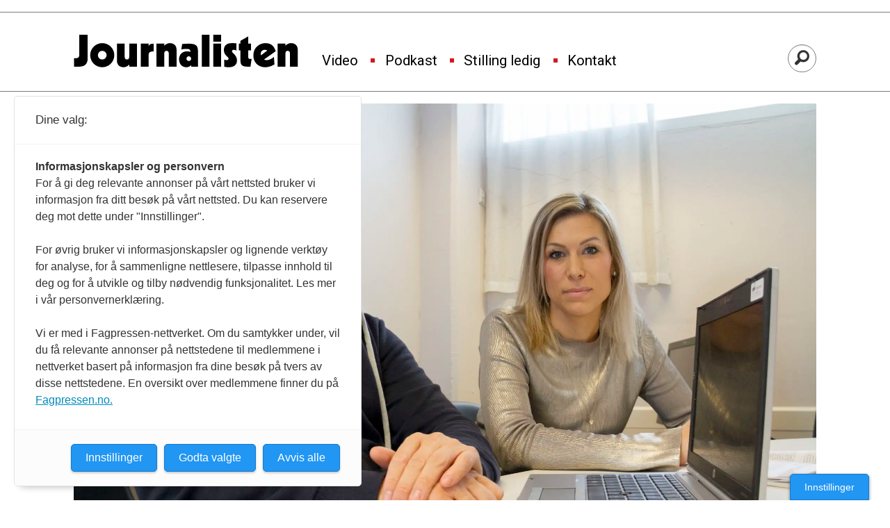

--- FILE ---
content_type: text/html; charset=UTF-8
request_url: https://www.journalisten.no/tabuer-skup-metode-per-arne-kalbakk/nrk-sorlandet-lar-mennesker-som-har-opplevd-og-utfort-overgrep-fortelle-sin-historie-i-direkte-ordelag/288138
body_size: 27731
content:
<!DOCTYPE html>
<html lang="nb-NO" dir="ltr" class="resp_fonts">

    <head>
                
                <script type="module">
                    import { ClientAPI } from '/view-resources/baseview/public/common/ClientAPI/index.js?v=1768293024-L4';
                    window.labClientAPI = new ClientAPI({
                        pageData: {
                            url: 'https://www.journalisten.no/tabuer-skup-metode-per-arne-kalbakk/nrk-sorlandet-lar-mennesker-som-har-opplevd-og-utfort-overgrep-fortelle-sin-historie-i-direkte-ordelag/288138',
                            pageType: 'article',
                            pageId: '288138',
                            section: 'nyheter',
                            title: 'NRK Sørlandet lar mennesker som har opplevd og utført overgrep fortelle sin historie i direkte ordelag',
                            seotitle: 'NRK Sørlandet lar mennesker som har opplevd og utført overgrep fortelle sin historie i direkte ordelag',
                            sometitle: 'NRK Sørlandet lar mennesker som har opplevd og utført overgrep fortelle sin historie i direkte ordelag',
                            description: '<p>Redaksjonen vil&nbsp;bryte ned tabuer knyttet til seksuelle overgrep mot menn.&nbsp;</p>',
                            seodescription: 'Redaksjonen vil bryte ned tabuer knyttet til seksuelle overgrep mot menn.',
                            somedescription: 'Redaksjonen vil&nbsp;bryte ned tabuer knyttet til seksuelle overgrep mot menn.&nbsp;',
                            device: 'desktop',
                            cmsVersion: '4.2.15',
                            contentLanguage: 'nb-NO',
                            published: '2016-12-06T06:09:01.000Z',
                            tags: ["etikk", "nrk sørlandet", "nyheter", "per arne kalbakk", "skup-metode", "tabuer"],
                            bylines: ["Angelica Hagen"],
                            site: {
                                domain: 'https://www.journalisten.no',
                                id: '2',
                                alias: 'journalisten'
                            }
                            // Todo: Add paywall info ...
                        },
                        debug: false
                    });
                </script>

                <title>NRK Sørlandet lar mennesker som har opplevd og utført overgrep fortelle sin historie i direkte ordelag</title>
                <meta name="title" content="NRK Sørlandet lar mennesker som har opplevd og utført overgrep fortelle sin historie i direkte ordelag">
                <meta name="description" content="Redaksjonen vil bryte ned tabuer knyttet til seksuelle overgrep mot menn.">
                <meta http-equiv="Content-Type" content="text/html; charset=utf-8">
                <link rel="canonical" href="https://www.journalisten.no/tabuer-skup-metode-per-arne-kalbakk/nrk-sorlandet-lar-mennesker-som-har-opplevd-og-utfort-overgrep-fortelle-sin-historie-i-direkte-ordelag/288138">
                <meta name="viewport" content="width=device-width, initial-scale=1">
                
                <meta property="fb:app_id" content="1614999598578551">
                <meta property="og:type" content="article">
                <meta property="og:title" content="NRK Sørlandet lar mennesker som har opplevd og utført overgrep fortelle sin historie i direkte ordelag">
                <meta property="og:description" content="Redaksjonen vil bryte ned tabuer knyttet til seksuelle overgrep mot menn.">
                <meta property="article:published_time" content="2016-12-06T06:09:01.000Z">
                <meta property="article:modified_time" content="2017-02-22T12:54:49.000Z">
                <meta property="article:author" content="Angelica Hagen">
                <meta property="article:tag" content="etikk">
                <meta property="article:tag" content="nrk sørlandet">
                <meta property="article:tag" content="nyheter">
                <meta property="article:tag" content="per arne kalbakk">
                <meta property="article:tag" content="skup-metode">
                <meta property="article:tag" content="tabuer">
                <meta property="og:image" content="https://image.journalisten.no/110777.jpg?imageId=110777&x=0&y=0&panox=0&panoy=0&panow=0&panoh=0&width=1200&height=683">
                <meta property="og:image:width" content="1200">
                <meta property="og:image:height" content="684">
                <meta name="twitter:card" content="summary_large_image">
                
                <meta name="twitter:title" content="NRK Sørlandet lar mennesker som har opplevd og utført overgrep fortelle sin historie i direkte ordelag">
                <meta name="twitter:description" content="Redaksjonen vil bryte ned tabuer knyttet til seksuelle overgrep mot menn.">
                <meta name="twitter:image" content="https://image.journalisten.no/110777.jpg?imageId=110777&x=0&y=0&panox=0&panoy=0&panow=0&panoh=0&width=1200&height=683">
                <link rel="alternate" type="application/json+oembed" href="https://www.journalisten.no/tabuer-skup-metode-per-arne-kalbakk/nrk-sorlandet-lar-mennesker-som-har-opplevd-og-utfort-overgrep-fortelle-sin-historie-i-direkte-ordelag/288138?lab_viewport=oembed">

                
                <script >async function applyNoticeMargin() {
  if (document.body.classList.contains('notice')) {
    const noticesElement = document.querySelector('.notices');
    let totalAdHeight = 0;

    if (noticesElement) {
      const firstAd = noticesElement.querySelector('.adnuntius-ad, .google-ad');
      if (firstAd) {
        totalAdHeight = firstAd.offsetHeight;
      }
    }

    const livefeedElements = document.getElementsByClassName('livefeed');
    let frontContentElement = null;

    if (livefeedElements.length > 0) {
      let nextSibling = livefeedElements[0].nextElementSibling;
      while (nextSibling) {
        if (nextSibling.classList.contains('frontContent')) {
          frontContentElement = nextSibling;
          break;
        }
        nextSibling = nextSibling.nextElementSibling;
      }
    }

    async function setElementStyles(element, styles) {
      Object.entries(styles).forEach(([key, value]) => {
        element.style.setProperty(key, value);
      });
    }

    // Only apply on desktop (width >= 1024px)
    if (frontContentElement && totalAdHeight > 0 && window.innerWidth >= 980) {
      await setElementStyles(frontContentElement, { 'margin-top': (totalAdHeight > 300 ? totalAdHeight : 315) + 'px' });
    }
  }
}
document.addEventListener('DOMContentLoaded', applyNoticeMargin);
document.addEventListener('visibilitychange', applyNoticeMargin);
setTimeout(applyNoticeMargin, 500);
setTimeout(applyNoticeMargin, 1000);
setTimeout(applyNoticeMargin, 2000);</script>
                
                
                <meta property="og:url" content="https://www.journalisten.no/tabuer-skup-metode-per-arne-kalbakk/nrk-sorlandet-lar-mennesker-som-har-opplevd-og-utfort-overgrep-fortelle-sin-historie-i-direkte-ordelag/288138">
                <link rel="shortcut icon" type="image/png" sizes="256x256" href="https://journalisten.no/journalisten_fav_256.png">
                <link rel="icon" type="image/png" sizes="256x256" href="https://journalisten.no/journalisten_fav_256.png">
                    
                <link href="https://fonts.googleapis.com/css?family=Merriweather:300,400,700,900" rel="stylesheet"  media="print" onload="this.media='all'" >
                <link rel="stylesheet" href="/view-resources/view/css/grid.css?v=1768293024-L4">
                <link rel="stylesheet" href="/view-resources/view/css/main.css?v=1768293024-L4">
                <link rel="stylesheet" href="/view-resources/view/css/colors.css?v=1768293024-L4">
                <link rel="stylesheet" href="/view-resources/view/css/print.css?v=1768293024-L4" media="print">
                <link rel="stylesheet" href="/view-resources/view/css/foundation-icons/foundation-icons.css?v=1768293024-L4">
                <link rel="stylesheet" href="/view-resources/view/css/site/journalisten.css?v=1768293024-L4">
                <style data-key="custom_properties">
                    :root{--primary-light: rgb(109, 182, 223);--primary: rgb(54, 134, 173);--primary-dark: rgb(0, 89, 126);--secondary-light: rgb(241, 131, 137);--secondary: rgb(214, 22, 33);--secondary-dark: rgb(167, 4, 4);--tertiary-light: rgb(79, 171, 156);--tertiary: rgb(19, 123, 110);--tertiary-dark: rgb(0, 78, 67);--gray-light: rgb(175, 175, 175);--gray: rgb(109, 109, 109);--gray-dark: rgb(68, 68, 68);--black: rgb(0, 0, 0);--quaternary: rgba(0,0,0,1);--quinary: rgba(244,207,5,1);--quinary-light: rgba(248,226,105,1);--quinary-dark: rgba(171,145,4,1);--senary: rgba(0,0,0,1);--septenary: rgba(0,0,0,1);--bg-primary-light: rgb(109, 182, 223);--bg-primary: rgb(54, 134, 173);--bg-primary-dark: rgba(0,89,126,1);--bg-secondary-light: rgba(243,131,170,0.57);--bg-secondary: rgb(214, 22, 33);--bg-secondary-dark: rgb(167, 4, 4);--bg-tertiary-light: rgb(79, 171, 156);--bg-tertiary: rgb(19, 123, 110);--bg-tertiary-dark: rgb(0, 78, 67);--bg-gray-light: rgb(175, 175, 175);--bg-gray: rgb(109, 109, 109);--bg-gray-dark: rgb(68, 68, 68);--bg-black: rgb(0, 0, 0);--bg-white: rgba(247,226,7,1);--bg-quaternary: rgba(208, 200, 200, 1);--bg-white-light: rgba(250,238,106,1);--bg-white-dark: rgba(255,215,21,1);--bg-quinary: rgba(137,40,147,1);}
                </style>
                <style data-key="background_colors">
                    .bg-primary-light {background-color: rgb(109, 182, 223);}.bg-primary {background-color: rgb(54, 134, 173);color: #fff;}.bg-primary-dark {background-color: rgba(0,89,126,1);color: #fff;}.bg-secondary-light {background-color: rgba(243,131,170,0.57);}.bg-secondary {background-color: rgb(214, 22, 33);color: #fff;}.bg-secondary-dark {background-color: rgb(167, 4, 4);color: #fff;}.bg-tertiary-light {background-color: rgb(79, 171, 156);}.bg-tertiary {background-color: rgb(19, 123, 110);color: #fff;}.bg-tertiary-dark {background-color: rgb(0, 78, 67);color: #fff;}.bg-gray-light {background-color: rgb(175, 175, 175);}.bg-gray {background-color: rgb(109, 109, 109);color: #fff;}.bg-gray-dark {background-color: rgb(68, 68, 68);color: #fff;}.bg-black {background-color: rgb(0, 0, 0);color: #fff;}.bg-white {background-color: rgba(247,226,7,1);}.bg-quaternary {background-color: rgba(208, 200, 200, 1);}.bg-white-light {background-color: rgba(250,238,106,1);}.bg-white-dark {background-color: rgba(255,215,21,1);}.bg-quinary {background-color: rgba(137,40,147,1);color: #fff;}@media (max-width: 1023px) { .color_mobile_bg-primary-light {background-color: rgb(109, 182, 223);}}@media (max-width: 1023px) { .color_mobile_bg-primary {background-color: rgb(54, 134, 173);color: #fff;}}@media (max-width: 1023px) { .color_mobile_bg-primary-dark {background-color: rgba(0,89,126,1);color: #fff;}}@media (max-width: 1023px) { .color_mobile_bg-secondary-light {background-color: rgba(243,131,170,0.57);}}@media (max-width: 1023px) { .color_mobile_bg-secondary {background-color: rgb(214, 22, 33);color: #fff;}}@media (max-width: 1023px) { .color_mobile_bg-secondary-dark {background-color: rgb(167, 4, 4);color: #fff;}}@media (max-width: 1023px) { .color_mobile_bg-tertiary-light {background-color: rgb(79, 171, 156);}}@media (max-width: 1023px) { .color_mobile_bg-tertiary {background-color: rgb(19, 123, 110);color: #fff;}}@media (max-width: 1023px) { .color_mobile_bg-tertiary-dark {background-color: rgb(0, 78, 67);color: #fff;}}@media (max-width: 1023px) { .color_mobile_bg-gray-light {background-color: rgb(175, 175, 175);}}@media (max-width: 1023px) { .color_mobile_bg-gray {background-color: rgb(109, 109, 109);color: #fff;}}@media (max-width: 1023px) { .color_mobile_bg-gray-dark {background-color: rgb(68, 68, 68);color: #fff;}}@media (max-width: 1023px) { .color_mobile_bg-black {background-color: rgb(0, 0, 0);color: #fff;}}@media (max-width: 1023px) { .color_mobile_bg-white {background-color: rgba(247,226,7,1);}}@media (max-width: 1023px) { .color_mobile_bg-quaternary {background-color: rgba(208, 200, 200, 1);}}@media (max-width: 1023px) { .color_mobile_bg-white-light {background-color: rgba(250,238,106,1);}}@media (max-width: 1023px) { .color_mobile_bg-white-dark {background-color: rgba(255,215,21,1);}}@media (max-width: 1023px) { .color_mobile_bg-quinary {background-color: rgba(137,40,147,1);color: #fff;}}
                </style>
                <style data-key="background_colors_opacity">
                    .bg-primary-light.op-bg_20 {background-color: rgba(109, 182, 223, 0.2);}.bg-primary-light.op-bg_40 {background-color: rgba(109, 182, 223, 0.4);}.bg-primary-light.op-bg_60 {background-color: rgba(109, 182, 223, 0.6);}.bg-primary-light.op-bg_80 {background-color: rgba(109, 182, 223, 0.8);}.bg-primary.op-bg_20 {background-color: rgba(54, 134, 173, 0.2);color: #fff;}.bg-primary.op-bg_40 {background-color: rgba(54, 134, 173, 0.4);color: #fff;}.bg-primary.op-bg_60 {background-color: rgba(54, 134, 173, 0.6);color: #fff;}.bg-primary.op-bg_80 {background-color: rgba(54, 134, 173, 0.8);color: #fff;}.bg-primary-dark.op-bg_20 {background-color: rgba(0, 89, 126, 0.2);color: #fff;}.bg-primary-dark.op-bg_40 {background-color: rgba(0, 89, 126, 0.4);color: #fff;}.bg-primary-dark.op-bg_60 {background-color: rgba(0, 89, 126, 0.6);color: #fff;}.bg-primary-dark.op-bg_80 {background-color: rgba(0, 89, 126, 0.8);color: #fff;}.bg-secondary-light.op-bg_20 {background-color: rgba(243, 131, 170, 0.2);}.bg-secondary-light.op-bg_40 {background-color: rgba(243, 131, 170, 0.4);}.bg-secondary-light.op-bg_60 {background-color: rgba(243, 131, 170, 0.6);}.bg-secondary-light.op-bg_80 {background-color: rgba(243, 131, 170, 0.8);}.bg-secondary.op-bg_20 {background-color: rgba(214, 22, 33, 0.2);color: #fff;}.bg-secondary.op-bg_40 {background-color: rgba(214, 22, 33, 0.4);color: #fff;}.bg-secondary.op-bg_60 {background-color: rgba(214, 22, 33, 0.6);color: #fff;}.bg-secondary.op-bg_80 {background-color: rgba(214, 22, 33, 0.8);color: #fff;}.bg-secondary-dark.op-bg_20 {background-color: rgba(167, 4, 4, 0.2);color: #fff;}.bg-secondary-dark.op-bg_40 {background-color: rgba(167, 4, 4, 0.4);color: #fff;}.bg-secondary-dark.op-bg_60 {background-color: rgba(167, 4, 4, 0.6);color: #fff;}.bg-secondary-dark.op-bg_80 {background-color: rgba(167, 4, 4, 0.8);color: #fff;}.bg-tertiary-light.op-bg_20 {background-color: rgba(79, 171, 156, 0.2);}.bg-tertiary-light.op-bg_40 {background-color: rgba(79, 171, 156, 0.4);}.bg-tertiary-light.op-bg_60 {background-color: rgba(79, 171, 156, 0.6);}.bg-tertiary-light.op-bg_80 {background-color: rgba(79, 171, 156, 0.8);}.bg-tertiary.op-bg_20 {background-color: rgba(19, 123, 110, 0.2);color: #fff;}.bg-tertiary.op-bg_40 {background-color: rgba(19, 123, 110, 0.4);color: #fff;}.bg-tertiary.op-bg_60 {background-color: rgba(19, 123, 110, 0.6);color: #fff;}.bg-tertiary.op-bg_80 {background-color: rgba(19, 123, 110, 0.8);color: #fff;}.bg-tertiary-dark.op-bg_20 {background-color: rgba(0, 78, 67, 0.2);color: #fff;}.bg-tertiary-dark.op-bg_40 {background-color: rgba(0, 78, 67, 0.4);color: #fff;}.bg-tertiary-dark.op-bg_60 {background-color: rgba(0, 78, 67, 0.6);color: #fff;}.bg-tertiary-dark.op-bg_80 {background-color: rgba(0, 78, 67, 0.8);color: #fff;}.bg-gray-light.op-bg_20 {background-color: rgba(175, 175, 175, 0.2);}.bg-gray-light.op-bg_40 {background-color: rgba(175, 175, 175, 0.4);}.bg-gray-light.op-bg_60 {background-color: rgba(175, 175, 175, 0.6);}.bg-gray-light.op-bg_80 {background-color: rgba(175, 175, 175, 0.8);}.bg-gray.op-bg_20 {background-color: rgba(109, 109, 109, 0.2);color: #fff;}.bg-gray.op-bg_40 {background-color: rgba(109, 109, 109, 0.4);color: #fff;}.bg-gray.op-bg_60 {background-color: rgba(109, 109, 109, 0.6);color: #fff;}.bg-gray.op-bg_80 {background-color: rgba(109, 109, 109, 0.8);color: #fff;}.bg-gray-dark.op-bg_20 {background-color: rgba(68, 68, 68, 0.2);color: #fff;}.bg-gray-dark.op-bg_40 {background-color: rgba(68, 68, 68, 0.4);color: #fff;}.bg-gray-dark.op-bg_60 {background-color: rgba(68, 68, 68, 0.6);color: #fff;}.bg-gray-dark.op-bg_80 {background-color: rgba(68, 68, 68, 0.8);color: #fff;}.bg-black.op-bg_20 {background-color: rgba(0, 0, 0, 0.2);color: #fff;}.bg-black.op-bg_40 {background-color: rgba(0, 0, 0, 0.4);color: #fff;}.bg-black.op-bg_60 {background-color: rgba(0, 0, 0, 0.6);color: #fff;}.bg-black.op-bg_80 {background-color: rgba(0, 0, 0, 0.8);color: #fff;}.bg-white.op-bg_20 {background-color: rgba(247, 226, 7, 0.2);}.bg-white.op-bg_40 {background-color: rgba(247, 226, 7, 0.4);}.bg-white.op-bg_60 {background-color: rgba(247, 226, 7, 0.6);}.bg-white.op-bg_80 {background-color: rgba(247, 226, 7, 0.8);}.bg-quaternary.op-bg_20 {background-color: rgba(208, 200, 200, 0.2);}.bg-quaternary.op-bg_40 {background-color: rgba(208, 200, 200, 0.4);}.bg-quaternary.op-bg_60 {background-color: rgba(208, 200, 200, 0.6);}.bg-quaternary.op-bg_80 {background-color: rgba(208, 200, 200, 0.8);}.bg-white-light.op-bg_20 {background-color: rgba(250, 238, 106, 0.2);}.bg-white-light.op-bg_40 {background-color: rgba(250, 238, 106, 0.4);}.bg-white-light.op-bg_60 {background-color: rgba(250, 238, 106, 0.6);}.bg-white-light.op-bg_80 {background-color: rgba(250, 238, 106, 0.8);}.bg-white-dark.op-bg_20 {background-color: rgba(255, 215, 21, 0.2);}.bg-white-dark.op-bg_40 {background-color: rgba(255, 215, 21, 0.4);}.bg-white-dark.op-bg_60 {background-color: rgba(255, 215, 21, 0.6);}.bg-white-dark.op-bg_80 {background-color: rgba(255, 215, 21, 0.8);}.bg-quinary.op-bg_20 {background-color: rgba(137, 40, 147, 0.2);color: #fff;}.bg-quinary.op-bg_40 {background-color: rgba(137, 40, 147, 0.4);color: #fff;}.bg-quinary.op-bg_60 {background-color: rgba(137, 40, 147, 0.6);color: #fff;}.bg-quinary.op-bg_80 {background-color: rgba(137, 40, 147, 0.8);color: #fff;}@media (max-width: 1023px) { .color_mobile_bg-primary-light.op-bg_20 {background-color: rgba(109, 182, 223, 0.2);}}@media (max-width: 1023px) { .color_mobile_bg-primary-light.op-bg_40 {background-color: rgba(109, 182, 223, 0.4);}}@media (max-width: 1023px) { .color_mobile_bg-primary-light.op-bg_60 {background-color: rgba(109, 182, 223, 0.6);}}@media (max-width: 1023px) { .color_mobile_bg-primary-light.op-bg_80 {background-color: rgba(109, 182, 223, 0.8);}}@media (max-width: 1023px) { .color_mobile_bg-primary.op-bg_20 {background-color: rgba(54, 134, 173, 0.2);color: #fff;}}@media (max-width: 1023px) { .color_mobile_bg-primary.op-bg_40 {background-color: rgba(54, 134, 173, 0.4);color: #fff;}}@media (max-width: 1023px) { .color_mobile_bg-primary.op-bg_60 {background-color: rgba(54, 134, 173, 0.6);color: #fff;}}@media (max-width: 1023px) { .color_mobile_bg-primary.op-bg_80 {background-color: rgba(54, 134, 173, 0.8);color: #fff;}}@media (max-width: 1023px) { .color_mobile_bg-primary-dark.op-bg_20 {background-color: rgba(0, 89, 126, 0.2);color: #fff;}}@media (max-width: 1023px) { .color_mobile_bg-primary-dark.op-bg_40 {background-color: rgba(0, 89, 126, 0.4);color: #fff;}}@media (max-width: 1023px) { .color_mobile_bg-primary-dark.op-bg_60 {background-color: rgba(0, 89, 126, 0.6);color: #fff;}}@media (max-width: 1023px) { .color_mobile_bg-primary-dark.op-bg_80 {background-color: rgba(0, 89, 126, 0.8);color: #fff;}}@media (max-width: 1023px) { .color_mobile_bg-secondary-light.op-bg_20 {background-color: rgba(243, 131, 170, 0.2);}}@media (max-width: 1023px) { .color_mobile_bg-secondary-light.op-bg_40 {background-color: rgba(243, 131, 170, 0.4);}}@media (max-width: 1023px) { .color_mobile_bg-secondary-light.op-bg_60 {background-color: rgba(243, 131, 170, 0.6);}}@media (max-width: 1023px) { .color_mobile_bg-secondary-light.op-bg_80 {background-color: rgba(243, 131, 170, 0.8);}}@media (max-width: 1023px) { .color_mobile_bg-secondary.op-bg_20 {background-color: rgba(214, 22, 33, 0.2);color: #fff;}}@media (max-width: 1023px) { .color_mobile_bg-secondary.op-bg_40 {background-color: rgba(214, 22, 33, 0.4);color: #fff;}}@media (max-width: 1023px) { .color_mobile_bg-secondary.op-bg_60 {background-color: rgba(214, 22, 33, 0.6);color: #fff;}}@media (max-width: 1023px) { .color_mobile_bg-secondary.op-bg_80 {background-color: rgba(214, 22, 33, 0.8);color: #fff;}}@media (max-width: 1023px) { .color_mobile_bg-secondary-dark.op-bg_20 {background-color: rgba(167, 4, 4, 0.2);color: #fff;}}@media (max-width: 1023px) { .color_mobile_bg-secondary-dark.op-bg_40 {background-color: rgba(167, 4, 4, 0.4);color: #fff;}}@media (max-width: 1023px) { .color_mobile_bg-secondary-dark.op-bg_60 {background-color: rgba(167, 4, 4, 0.6);color: #fff;}}@media (max-width: 1023px) { .color_mobile_bg-secondary-dark.op-bg_80 {background-color: rgba(167, 4, 4, 0.8);color: #fff;}}@media (max-width: 1023px) { .color_mobile_bg-tertiary-light.op-bg_20 {background-color: rgba(79, 171, 156, 0.2);}}@media (max-width: 1023px) { .color_mobile_bg-tertiary-light.op-bg_40 {background-color: rgba(79, 171, 156, 0.4);}}@media (max-width: 1023px) { .color_mobile_bg-tertiary-light.op-bg_60 {background-color: rgba(79, 171, 156, 0.6);}}@media (max-width: 1023px) { .color_mobile_bg-tertiary-light.op-bg_80 {background-color: rgba(79, 171, 156, 0.8);}}@media (max-width: 1023px) { .color_mobile_bg-tertiary.op-bg_20 {background-color: rgba(19, 123, 110, 0.2);color: #fff;}}@media (max-width: 1023px) { .color_mobile_bg-tertiary.op-bg_40 {background-color: rgba(19, 123, 110, 0.4);color: #fff;}}@media (max-width: 1023px) { .color_mobile_bg-tertiary.op-bg_60 {background-color: rgba(19, 123, 110, 0.6);color: #fff;}}@media (max-width: 1023px) { .color_mobile_bg-tertiary.op-bg_80 {background-color: rgba(19, 123, 110, 0.8);color: #fff;}}@media (max-width: 1023px) { .color_mobile_bg-tertiary-dark.op-bg_20 {background-color: rgba(0, 78, 67, 0.2);color: #fff;}}@media (max-width: 1023px) { .color_mobile_bg-tertiary-dark.op-bg_40 {background-color: rgba(0, 78, 67, 0.4);color: #fff;}}@media (max-width: 1023px) { .color_mobile_bg-tertiary-dark.op-bg_60 {background-color: rgba(0, 78, 67, 0.6);color: #fff;}}@media (max-width: 1023px) { .color_mobile_bg-tertiary-dark.op-bg_80 {background-color: rgba(0, 78, 67, 0.8);color: #fff;}}@media (max-width: 1023px) { .color_mobile_bg-gray-light.op-bg_20 {background-color: rgba(175, 175, 175, 0.2);}}@media (max-width: 1023px) { .color_mobile_bg-gray-light.op-bg_40 {background-color: rgba(175, 175, 175, 0.4);}}@media (max-width: 1023px) { .color_mobile_bg-gray-light.op-bg_60 {background-color: rgba(175, 175, 175, 0.6);}}@media (max-width: 1023px) { .color_mobile_bg-gray-light.op-bg_80 {background-color: rgba(175, 175, 175, 0.8);}}@media (max-width: 1023px) { .color_mobile_bg-gray.op-bg_20 {background-color: rgba(109, 109, 109, 0.2);color: #fff;}}@media (max-width: 1023px) { .color_mobile_bg-gray.op-bg_40 {background-color: rgba(109, 109, 109, 0.4);color: #fff;}}@media (max-width: 1023px) { .color_mobile_bg-gray.op-bg_60 {background-color: rgba(109, 109, 109, 0.6);color: #fff;}}@media (max-width: 1023px) { .color_mobile_bg-gray.op-bg_80 {background-color: rgba(109, 109, 109, 0.8);color: #fff;}}@media (max-width: 1023px) { .color_mobile_bg-gray-dark.op-bg_20 {background-color: rgba(68, 68, 68, 0.2);color: #fff;}}@media (max-width: 1023px) { .color_mobile_bg-gray-dark.op-bg_40 {background-color: rgba(68, 68, 68, 0.4);color: #fff;}}@media (max-width: 1023px) { .color_mobile_bg-gray-dark.op-bg_60 {background-color: rgba(68, 68, 68, 0.6);color: #fff;}}@media (max-width: 1023px) { .color_mobile_bg-gray-dark.op-bg_80 {background-color: rgba(68, 68, 68, 0.8);color: #fff;}}@media (max-width: 1023px) { .color_mobile_bg-black.op-bg_20 {background-color: rgba(0, 0, 0, 0.2);color: #fff;}}@media (max-width: 1023px) { .color_mobile_bg-black.op-bg_40 {background-color: rgba(0, 0, 0, 0.4);color: #fff;}}@media (max-width: 1023px) { .color_mobile_bg-black.op-bg_60 {background-color: rgba(0, 0, 0, 0.6);color: #fff;}}@media (max-width: 1023px) { .color_mobile_bg-black.op-bg_80 {background-color: rgba(0, 0, 0, 0.8);color: #fff;}}@media (max-width: 1023px) { .color_mobile_bg-white.op-bg_20 {background-color: rgba(247, 226, 7, 0.2);}}@media (max-width: 1023px) { .color_mobile_bg-white.op-bg_40 {background-color: rgba(247, 226, 7, 0.4);}}@media (max-width: 1023px) { .color_mobile_bg-white.op-bg_60 {background-color: rgba(247, 226, 7, 0.6);}}@media (max-width: 1023px) { .color_mobile_bg-white.op-bg_80 {background-color: rgba(247, 226, 7, 0.8);}}@media (max-width: 1023px) { .color_mobile_bg-quaternary.op-bg_20 {background-color: rgba(208, 200, 200, 0.2);}}@media (max-width: 1023px) { .color_mobile_bg-quaternary.op-bg_40 {background-color: rgba(208, 200, 200, 0.4);}}@media (max-width: 1023px) { .color_mobile_bg-quaternary.op-bg_60 {background-color: rgba(208, 200, 200, 0.6);}}@media (max-width: 1023px) { .color_mobile_bg-quaternary.op-bg_80 {background-color: rgba(208, 200, 200, 0.8);}}@media (max-width: 1023px) { .color_mobile_bg-white-light.op-bg_20 {background-color: rgba(250, 238, 106, 0.2);}}@media (max-width: 1023px) { .color_mobile_bg-white-light.op-bg_40 {background-color: rgba(250, 238, 106, 0.4);}}@media (max-width: 1023px) { .color_mobile_bg-white-light.op-bg_60 {background-color: rgba(250, 238, 106, 0.6);}}@media (max-width: 1023px) { .color_mobile_bg-white-light.op-bg_80 {background-color: rgba(250, 238, 106, 0.8);}}@media (max-width: 1023px) { .color_mobile_bg-white-dark.op-bg_20 {background-color: rgba(255, 215, 21, 0.2);}}@media (max-width: 1023px) { .color_mobile_bg-white-dark.op-bg_40 {background-color: rgba(255, 215, 21, 0.4);}}@media (max-width: 1023px) { .color_mobile_bg-white-dark.op-bg_60 {background-color: rgba(255, 215, 21, 0.6);}}@media (max-width: 1023px) { .color_mobile_bg-white-dark.op-bg_80 {background-color: rgba(255, 215, 21, 0.8);}}@media (max-width: 1023px) { .color_mobile_bg-quinary.op-bg_20 {background-color: rgba(137, 40, 147, 0.2);color: #fff;}}@media (max-width: 1023px) { .color_mobile_bg-quinary.op-bg_40 {background-color: rgba(137, 40, 147, 0.4);color: #fff;}}@media (max-width: 1023px) { .color_mobile_bg-quinary.op-bg_60 {background-color: rgba(137, 40, 147, 0.6);color: #fff;}}@media (max-width: 1023px) { .color_mobile_bg-quinary.op-bg_80 {background-color: rgba(137, 40, 147, 0.8);color: #fff;}}
                </style>
                <style data-key="border_colors">
                    .border-bg-primary-light{--border-color: var(--bg-primary-light);}.color_mobile_border-bg-primary-light{--mobile-border-color: var(--bg-primary-light);}.border-bg-primary{--border-color: var(--bg-primary);}.color_mobile_border-bg-primary{--mobile-border-color: var(--bg-primary);}.border-bg-primary-dark{--border-color: var(--bg-primary-dark);}.color_mobile_border-bg-primary-dark{--mobile-border-color: var(--bg-primary-dark);}.border-bg-secondary-light{--border-color: var(--bg-secondary-light);}.color_mobile_border-bg-secondary-light{--mobile-border-color: var(--bg-secondary-light);}.border-bg-secondary{--border-color: var(--bg-secondary);}.color_mobile_border-bg-secondary{--mobile-border-color: var(--bg-secondary);}.border-bg-secondary-dark{--border-color: var(--bg-secondary-dark);}.color_mobile_border-bg-secondary-dark{--mobile-border-color: var(--bg-secondary-dark);}.border-bg-tertiary-light{--border-color: var(--bg-tertiary-light);}.color_mobile_border-bg-tertiary-light{--mobile-border-color: var(--bg-tertiary-light);}.border-bg-tertiary{--border-color: var(--bg-tertiary);}.color_mobile_border-bg-tertiary{--mobile-border-color: var(--bg-tertiary);}.border-bg-tertiary-dark{--border-color: var(--bg-tertiary-dark);}.color_mobile_border-bg-tertiary-dark{--mobile-border-color: var(--bg-tertiary-dark);}.border-bg-gray-light{--border-color: var(--bg-gray-light);}.color_mobile_border-bg-gray-light{--mobile-border-color: var(--bg-gray-light);}.border-bg-gray{--border-color: var(--bg-gray);}.color_mobile_border-bg-gray{--mobile-border-color: var(--bg-gray);}.border-bg-gray-dark{--border-color: var(--bg-gray-dark);}.color_mobile_border-bg-gray-dark{--mobile-border-color: var(--bg-gray-dark);}.border-bg-black{--border-color: var(--bg-black);}.color_mobile_border-bg-black{--mobile-border-color: var(--bg-black);}.border-bg-white{--border-color: var(--bg-white);}.color_mobile_border-bg-white{--mobile-border-color: var(--bg-white);}.border-bg-quaternary{--border-color: var(--bg-quaternary);}.color_mobile_border-bg-quaternary{--mobile-border-color: var(--bg-quaternary);}.border-bg-white-light{--border-color: var(--bg-white-light);}.color_mobile_border-bg-white-light{--mobile-border-color: var(--bg-white-light);}.border-bg-white-dark{--border-color: var(--bg-white-dark);}.color_mobile_border-bg-white-dark{--mobile-border-color: var(--bg-white-dark);}.border-bg-quinary{--border-color: var(--bg-quinary);}.color_mobile_border-bg-quinary{--mobile-border-color: var(--bg-quinary);}
                </style>
                <style data-key="font_colors">
                    .primary-light {color: rgb(109, 182, 223) !important;}.primary {color: rgb(54, 134, 173) !important;}.primary-dark {color: rgb(0, 89, 126) !important;}.secondary-light {color: rgb(241, 131, 137) !important;}.secondary {color: rgb(214, 22, 33) !important;}.secondary-dark {color: rgb(167, 4, 4) !important;}.tertiary-light {color: rgb(79, 171, 156) !important;}.tertiary {color: rgb(19, 123, 110) !important;}.tertiary-dark {color: rgb(0, 78, 67) !important;}.gray-light {color: rgb(175, 175, 175) !important;}.gray {color: rgb(109, 109, 109) !important;}.gray-dark {color: rgb(68, 68, 68) !important;}.black {color: rgb(0, 0, 0) !important;}.quaternary {color: rgba(0,0,0,1) !important;}.quinary {color: rgba(244,207,5,1) !important;}.quinary-light {color: rgba(248,226,105,1) !important;}.quinary-dark {color: rgba(171,145,4,1) !important;}.senary {color: rgba(0,0,0,1) !important;}.septenary {color: rgba(0,0,0,1) !important;}@media (max-width: 1023px) { .color_mobile_primary-light {color: rgb(109, 182, 223) !important;}}@media (max-width: 1023px) { .color_mobile_primary {color: rgb(54, 134, 173) !important;}}@media (max-width: 1023px) { .color_mobile_primary-dark {color: rgb(0, 89, 126) !important;}}@media (max-width: 1023px) { .color_mobile_secondary-light {color: rgb(241, 131, 137) !important;}}@media (max-width: 1023px) { .color_mobile_secondary {color: rgb(214, 22, 33) !important;}}@media (max-width: 1023px) { .color_mobile_secondary-dark {color: rgb(167, 4, 4) !important;}}@media (max-width: 1023px) { .color_mobile_tertiary-light {color: rgb(79, 171, 156) !important;}}@media (max-width: 1023px) { .color_mobile_tertiary {color: rgb(19, 123, 110) !important;}}@media (max-width: 1023px) { .color_mobile_tertiary-dark {color: rgb(0, 78, 67) !important;}}@media (max-width: 1023px) { .color_mobile_gray-light {color: rgb(175, 175, 175) !important;}}@media (max-width: 1023px) { .color_mobile_gray {color: rgb(109, 109, 109) !important;}}@media (max-width: 1023px) { .color_mobile_gray-dark {color: rgb(68, 68, 68) !important;}}@media (max-width: 1023px) { .color_mobile_black {color: rgb(0, 0, 0) !important;}}@media (max-width: 1023px) { .color_mobile_quaternary {color: rgba(0,0,0,1) !important;}}@media (max-width: 1023px) { .color_mobile_quinary {color: rgba(244,207,5,1) !important;}}@media (max-width: 1023px) { .color_mobile_quinary-light {color: rgba(248,226,105,1) !important;}}@media (max-width: 1023px) { .color_mobile_quinary-dark {color: rgba(171,145,4,1) !important;}}@media (max-width: 1023px) { .color_mobile_senary {color: rgba(0,0,0,1) !important;}}@media (max-width: 1023px) { .color_mobile_septenary {color: rgba(0,0,0,1) !important;}}
                </style>
                <style data-key="image_gradient">
                    .image-gradient-bg-primary-light{--background-color: var(--bg-primary-light);}.color_mobile_image-gradient-bg-primary-light{--mobile-background-color: var(--bg-primary-light);}.image-gradient-bg-primary{--background-color: var(--bg-primary);}.color_mobile_image-gradient-bg-primary{--mobile-background-color: var(--bg-primary);}.image-gradient-bg-primary-dark{--background-color: var(--bg-primary-dark);}.color_mobile_image-gradient-bg-primary-dark{--mobile-background-color: var(--bg-primary-dark);}.image-gradient-bg-secondary-light{--background-color: var(--bg-secondary-light);}.color_mobile_image-gradient-bg-secondary-light{--mobile-background-color: var(--bg-secondary-light);}.image-gradient-bg-secondary{--background-color: var(--bg-secondary);}.color_mobile_image-gradient-bg-secondary{--mobile-background-color: var(--bg-secondary);}.image-gradient-bg-secondary-dark{--background-color: var(--bg-secondary-dark);}.color_mobile_image-gradient-bg-secondary-dark{--mobile-background-color: var(--bg-secondary-dark);}.image-gradient-bg-tertiary-light{--background-color: var(--bg-tertiary-light);}.color_mobile_image-gradient-bg-tertiary-light{--mobile-background-color: var(--bg-tertiary-light);}.image-gradient-bg-tertiary{--background-color: var(--bg-tertiary);}.color_mobile_image-gradient-bg-tertiary{--mobile-background-color: var(--bg-tertiary);}.image-gradient-bg-tertiary-dark{--background-color: var(--bg-tertiary-dark);}.color_mobile_image-gradient-bg-tertiary-dark{--mobile-background-color: var(--bg-tertiary-dark);}.image-gradient-bg-gray-light{--background-color: var(--bg-gray-light);}.color_mobile_image-gradient-bg-gray-light{--mobile-background-color: var(--bg-gray-light);}.image-gradient-bg-gray{--background-color: var(--bg-gray);}.color_mobile_image-gradient-bg-gray{--mobile-background-color: var(--bg-gray);}.image-gradient-bg-gray-dark{--background-color: var(--bg-gray-dark);}.color_mobile_image-gradient-bg-gray-dark{--mobile-background-color: var(--bg-gray-dark);}.image-gradient-bg-black{--background-color: var(--bg-black);}.color_mobile_image-gradient-bg-black{--mobile-background-color: var(--bg-black);}.image-gradient-bg-white{--background-color: var(--bg-white);}.color_mobile_image-gradient-bg-white{--mobile-background-color: var(--bg-white);}.image-gradient-bg-quaternary{--background-color: var(--bg-quaternary);}.color_mobile_image-gradient-bg-quaternary{--mobile-background-color: var(--bg-quaternary);}.image-gradient-bg-white-light{--background-color: var(--bg-white-light);}.color_mobile_image-gradient-bg-white-light{--mobile-background-color: var(--bg-white-light);}.image-gradient-bg-white-dark{--background-color: var(--bg-white-dark);}.color_mobile_image-gradient-bg-white-dark{--mobile-background-color: var(--bg-white-dark);}.image-gradient-bg-quinary{--background-color: var(--bg-quinary);}.color_mobile_image-gradient-bg-quinary{--mobile-background-color: var(--bg-quinary);}
                </style>
                <style data-key="custom_css_variables">
                :root {
                    --lab_page_width: 1088px;
                    --lab_columns_gutter: 11px;
                    --space-top: ;
                    --space-top-adnuntiusAd: 120;
                }

                @media(max-width: 767px) {
                    :root {
                        --lab_columns_gutter: 10px;
                    }
                }

                @media(min-width: 767px) {
                    :root {
                    }
                }
                </style>
<script src="/view-resources/public/common/JWTCookie.js?v=1768293024-L4"></script>
<script src="/view-resources/public/common/Paywall.js?v=1768293024-L4"></script>
                <script>
                window.Dac = window.Dac || {};
                (function () {
                    if (navigator) {
                        window.Dac.clientData = {
                            language: navigator.language,
                            userAgent: navigator.userAgent,
                            innerWidth: window.innerWidth,
                            innerHeight: window.innerHeight,
                            deviceByMediaQuery: getDeviceByMediaQuery(),
                            labDevice: 'desktop', // Device from labrador
                            device: 'desktop', // Device from varnish
                            paywall: {
                                isAuthenticated: isPaywallAuthenticated(),
                                toggleAuthenticatedContent: toggleAuthenticatedContent,
                                requiredProducts: [],
                            },
                            page: {
                                id: '288138',
                                extId: 'journalisten-132506'
                            },
                            siteAlias: 'journalisten',
                            debug: window.location.href.includes('debug=1')
                        };
                        function getDeviceByMediaQuery() {
                            if (window.matchMedia('(max-width: 767px)').matches) return 'mobile';
                            if (window.matchMedia('(max-width: 1023px)').matches) return 'tablet';
                            return 'desktop';
                        }

                        function isPaywallAuthenticated() {
                            if (window.Dac && window.Dac.JWTCookie) {
                                var JWTCookie = new Dac.JWTCookie({ debug: false });
                                return JWTCookie.isAuthenticated();
                            }
                            return false;
                        }

                        function toggleAuthenticatedContent(settings) {
                            if (!window.Dac || !window.Dac.Paywall) {
                                return;
                            }
                            var Paywall = new Dac.Paywall();
                            var updateDOM = Paywall.updateDOM;

                            if(settings && settings.displayUserName) {
                                var userName = Paywall.getUserName().then((userName) => {
                                    updateDOM(userName !== false, userName, settings.optionalGreetingText);
                                });
                            } else {
                                updateDOM(window.Dac.clientData.paywall.isAuthenticated);
                            }
                        }
                    }
                }());
                </script>

                    <script type="module" src="/view-resources/baseview/public/common/baseview/moduleHandlers.js?v=1768293024-L4" data-cookieconsent="ignore"></script>
<!-- Global site tag (gtag.js) - Google Analytics -->
<script async src="https://www.googletagmanager.com/gtag/js?id=UA-2173001-1"></script>
<script>
    window.dataLayer = window.dataLayer || [];
    function gtag(){dataLayer.push(arguments);}
    gtag('js', new Date());
    gtag('config', 'UA-2173001-1');
</script><script src="https://t.atmng.io/fag_pressen/WqTKHxTPG.prod.js" async></script>
<!-- Begin comScore Tag -->
<script>
  var _comscore = _comscore || [];
  _comscore.push({ c1: "2", c2: "33059210" , "cs_ucfr": "1"});
  (function() {
    var s = document.createElement("script"), el = document.getElementsByTagName("script")[0]; s.async = true;
    s.src = (document.location.protocol == "https:" ? "https://sb" : "http://b") + ".scorecardresearch.com/beacon.js";
    el.parentNode.insertBefore(s, el);
  })();
</script>
<noscript>
  <img src="https://sb.scorecardresearch.com/p?c1=2&c2=33059210&cv=2.0&cj=1" />
</noscript>
<!-- End comScore Tag -->

                            <script src="https://tags.adnuntius.com/pb/prebid.js"></script>
                            <script src="https://cdn.adnuntius.com/adn.js" data-cookieconsent="ignore"></script>
                                <script>
                                    window.adn = window.adn || {};
                                    adn.calls = adn.calls || [];
                                    adn.calls.push(function() {
                                        var adUnits = [];
                                        var handleAsTablet = (Dac.clientData.device === 'tablet' || Dac.clientData.innerWidth < 1316);

                                        if (!(handleAsTablet && 'true' === 'true')) {
                                            adUnits.push({ auId: '0000000000051d9b', auW: 180, auH: 500, collapsible: true });
                                        }
                                        if (!(handleAsTablet && 'true' === 'true')) {
                                            adUnits.push({ auId: '0000000000051d9c', auW: 180, auH: 500, collapsible: true });
                                        }
                                        if (!(handleAsTablet && '' === 'true')) {
                                            adUnits.push({ auId: '0000000000051d91', auW: 980, auH: 150, collapsible: true });
                                        }
                                        if (!(handleAsTablet && '' === 'true')) {
                                            adUnits.push({ auId: '0000000000051d96', auW: 980, auH: 150, collapsible: true });
                                        }
                                        if (!(handleAsTablet && '' === 'true')) {
                                            adUnits.push({ auId: '0000000000051d99', auW: 580, auH: 400, collapsible: true });
                                        }
                                        if (!(handleAsTablet && '' === 'true')) {
                                            adUnits.push({ auId: '0000000000051d93', auW: 980, auH: 150, collapsible: true });
                                        }
                                        if (!(handleAsTablet && '' === 'true')) {
                                            adUnits.push({ auId: '0000000000051d95', auW: 980, auH: 150, collapsible: true });
                                        }

                                        var prebidConfig = [];
                                        prebidConfig.push({"code":"Journalisten.no - Desktop - Skyscraper Right|0000000000051d9b","mediaTypes":{"banner":{"sizes":[[300,600],[170,500],[160,600]]}},"bids":[{"bidder":"adnuntius","params":{"auId":"23522a"}}]});
                                        prebidConfig.push({"code":"Journalisten.no - Desktop - Skyscraper Left|0000000000051d9c","mediaTypes":{"banner":{"sizes":[[300,600],[180,500],[160,600]]}},"bids":[{"bidder":"adnuntius","params":{"auId":"9982a"}}]});
                                        prebidConfig.push({"code":"Journalisten.no - Desktop - Board 1 Topbanner|0000000000051d91","mediaTypes":{"banner":{"sizes":[[980,300],[1000,300],[980,150],[970,250],[728,90]]}},"bids":[{"bidder":"adnuntius","params":{"auId":"235228"}}]});
                                        prebidConfig.push({"code":"Journalisten.no - Desktop - Board 4 Netboard|0000000000051d96","mediaTypes":{"banner":{"sizes":[[980,300],[1000,300],[980,150],[728,90],[970,250]]}},"bids":[{"bidder":"adnuntius","params":{"auId":"235228"}}]});
                                        prebidConfig.push({"code":"Journalisten.no - Desktop - Portrait|0000000000051d99","mediaTypes":{"banner":{"sizes":[[580,500],[580,400]]}},"bids":[{"bidder":"adnuntius","params":{"auId":"235229"}}]});
                                        prebidConfig.push({"code":"Journalisten.no - Desktop - Board 2 Netboard|0000000000051d93","mediaTypes":{"banner":{"sizes":[[980,300],[1000,300],[980,150],[728,90],[970,250]]}},"bids":[{"bidder":"adnuntius","params":{"auId":"235228"}}]});
                                        prebidConfig.push({"code":"Journalisten.no - Desktop - Board 3 Netboard|0000000000051d95","mediaTypes":{"banner":{"sizes":[[980,300],[1000,300],[980,150],[728,90],[970,250]]}},"bids":[{"bidder":"adnuntius","params":{"auId":"235228"}}]});

                                        const adnRequest = {
                                            requestTiming: 'onReady',
                                            requestParams: {proximity: 100, load: 'lazy'},
                                            adUnits: adUnits
                                        };


                                        adn.chbRequest(
                                            prebidConfig,
                                            adnRequest,
                                            { debug: false }
                                        );
                                    });
                                </script>
                <link href="https://fonts.googleapis.com/css?family=Roboto:regular,700,700italic,900,900italic,100,100italic,italic" rel="stylesheet"  media="print" onload="this.media='all'" >
                <link href="https://fonts.googleapis.com/css?family=Libre+Baskerville:regular,italic,700" rel="stylesheet"  media="print" onload="this.media='all'" >
                <link href="https://fonts.googleapis.com/css?family=Lato:regular,italic,100italic,100,700,700italic,900,900italic" rel="stylesheet"  media="print" onload="this.media='all'" >
                <link href="https://fonts.googleapis.com/css?family=Montserrat:regular,100,100italic,italic,600,600italic,800,800italic" rel="stylesheet"  media="print" onload="this.media='all'" >
                <link href="https://fonts.googleapis.com/css?family=Open+Sans:regular,300,300italic,italic,600,600italic,800,800italic" rel="stylesheet"  media="print" onload="this.media='all'" >
                <link href="https://fonts.googleapis.com/css?family=Merriweather:regular,italic,900italic,800italic,700italic,700,300italic,300" rel="stylesheet"  media="print" onload="this.media='all'" >
                <style id="dachser-vieweditor-styles">
                    .mainMenu ul li, .pageHeader .hamburger .hamburger-container .mainMenu ul li { font-family: "Roboto"; font-weight: normal; font-style: normal; text-transform: default; }
                    .bodytext { font-family: "Roboto"; font-weight: normal; font-style: normal; font-size: 1.25rem; line-height: 1.5; text-transform: default; }@media (max-width: 767px) { .resp_fonts .bodytext {font-size: calc(0.262vw * 18); line-height: 1.5; } }
                    .articleHeader .headline { font-family: "Roboto"; font-weight: 900; font-style: normal; text-transform: default; }
                    .articleHeader .subtitle { font-family: "Roboto"; font-weight: 700; font-style: normal; text-transform: default; }
                    .articleHeader .kicker { font-family: "Roboto"; font-weight: 700; font-style: normal; text-transform: default; }
                    body { font-family: "Roboto"; font-weight: normal; font-style: normal; text-transform: default; }
                    article.column .content .headline { font-family: "Roboto"; font-weight: 900; font-style: normal; text-transform: default; }
                    article.column .content .subtitle { font-family: "Roboto"; font-weight: 700; font-style: normal; text-transform: default; }
                    article.column .content .kicker { font-family: "Roboto"; font-weight: 700; font-style: normal; text-transform: default; }
                    article .bodytext figure .caption { font-family: "Merriweather"; font-weight: normal; font-style: normal; font-size: 0.875rem; line-height: 1.5; text-transform: default; }@media (max-width: 767px) { .resp_fonts article .bodytext figure .caption {font-size: calc(0.262vw * 14); line-height: 1.5; } }
                    article .articleHeader .caption { font-family: "Merriweather"; font-weight: normal; font-style: normal; font-size: 0.875rem; line-height: 1.5; text-transform: default; }@media (max-width: 767px) { .resp_fonts article .articleHeader .caption {font-size: calc(0.262vw * 13); line-height: 1.5; } }
                    .byline .name { font-family: "Roboto"; font-weight: 700; font-style: normal; text-transform: default; }
                    .toplist h3.headline { font-family: "Roboto"; font-weight: 900; font-style: normal; text-transform: default; }
                    body.notice .notice-header h1 { font-family: "Roboto"; font-weight: 700; font-style: normal; text-transform: default; }
                    .font-Roboto { font-family: "Roboto" !important; }
                    .font-Roboto.font-weight-normal { font-weight: normal !important; }
                    .font-Roboto.font-weight-bold { font-weight: 700 !important; }
                    .font-Roboto.font-weight-black { font-weight: 900 !important; }
                    .font-Roboto.font-weight-light { font-weight: 100 !important; }
                    .font-LibreBaskerville { font-family: "Libre Baskerville" !important; }
                    .font-LibreBaskerville.font-weight-normal { font-weight: normal !important; }
                    .font-LibreBaskerville.font-weight-bold { font-weight: 700 !important; }
                    .font-Lato { font-family: "Lato" !important; }
                    .font-Lato.font-weight-normal { font-weight: normal !important; }
                    .font-Lato.font-weight-light { font-weight: 100 !important; }
                    .font-Lato.font-weight-bold { font-weight: 700 !important; }
                    .font-Lato.font-weight-black { font-weight: 900 !important; }
                    .font-Montserrat { font-family: "Montserrat" !important; }
                    .font-Montserrat.font-weight-normal { font-weight: normal !important; }
                    .font-Montserrat.font-weight-light { font-weight: 100 !important; }
                    .font-Montserrat.font-weight-bold { font-weight: 600 !important; }
                    .font-Montserrat.font-weight-black { font-weight: 800 !important; }
                    .font-OpenSans { font-family: "Open Sans" !important; }
                    .font-OpenSans.font-weight-normal { font-weight: normal !important; }
                    .font-OpenSans.font-weight-light { font-weight: 300 !important; }
                    .font-OpenSans.font-weight-bold { font-weight: 600 !important; }
                    .font-OpenSans.font-weight-black { font-weight: 800 !important; }
                    .font-Merriweather { font-family: "Merriweather" !important; }
                    .font-Merriweather.font-weight-normal { font-weight: normal !important; }
                    .font-Merriweather.font-weight-bold { font-weight: 700 !important; }
                    .font-Merriweather.font-weight-light { font-weight: 300 !important; }
                </style>
                <style id="css_variables"></style>
                <script>
                    window.dachserData = {
                        _data: {},
                        _instances: {},
                        get: function(key) {
                            return dachserData._data[key] || null;
                        },
                        set: function(key, value) {
                            dachserData._data[key] = value;
                        },
                        push: function(key, value) {
                            if (!dachserData._data[key]) {
                                dachserData._data[key] = [];
                            }
                            dachserData._data[key].push(value);
                        },
                        setInstance: function(key, identifier, instance) {
                            if (!dachserData._instances[key]) {
                                dachserData._instances[key] = {};
                            }
                            dachserData._instances[key][identifier] = instance;
                        },
                        getInstance: function(key, identifier) {
                            return dachserData._instances[key] ? dachserData._instances[key][identifier] || null : null;
                        },
                        reflow: () => {}
                    };
                </script>
<script src="//platform.twitter.com/widgets.js?v=1768293024-L4"></script>
<script src="//cdn.thinglink.me/jse/embed.js?v=1768293024-L4"></script>
                

                <script type="application/ld+json">
                [{"@context":"http://schema.org","@type":"WebSite","name":"Journalisten","url":"https://www.journalisten.no"},{"@context":"https://schema.org","@type":"NewsArticle","headline":"NRK Sørlandet lar mennesker som har opplevd og utført overgrep fortelle sin historie i direkte ordelag","description":"Redaksjonen vil bryte ned tabuer knyttet til seksuelle overgrep mot menn.","mainEntityOfPage":{"@id":"https://www.journalisten.no/tabuer-skup-metode-per-arne-kalbakk/nrk-sorlandet-lar-mennesker-som-har-opplevd-og-utfort-overgrep-fortelle-sin-historie-i-direkte-ordelag/288138"},"availableLanguage":[{"@type":"Language","alternateName":"nb-NO"}],"image":["https://image.journalisten.no/?imageId=110777&width=1200","https://image.journalisten.no/?imageId=103757&width=1200"],"keywords":"etikk, nrk sørlandet, nyheter, per arne kalbakk, skup-metode, tabuer","author":[{"@type":"Person","name":"Angelica Hagen"}],"publisher":{"@type":"Organization","name":"Journalisten","logo":{"@type":"ImageObject","url":"<svg width=\"323px\" height=\"48px\" version=\"1.1\" viewBox=\"0 0 323 48\" xmlns=\"http://www.w3.org/2000/svg\">\n<title>Journalisten-logo</title>\n<g id=\"Page-1\" fill=\"none\" fill-rule=\"evenodd\">\n<path d=\"m0.472 47h5.056c7.808 0 14.592-1.216 14.592-12.672v-33.408h-12.032v27.52c0 4.48-0.896 6.4-5.632 6.4h-1.984v12.16zm23.232-16.576c0-9.6 7.744-17.344 17.344-17.344s17.344 7.744 17.344 17.344-7.744 17.344-17.344 17.344-17.344-7.744-17.344-17.344zm11.136 0c0 3.456 2.752 6.208 6.208 6.208s6.208-2.752 6.208-6.208-2.752-6.208-6.208-6.208-6.208 2.752-6.208 6.208zm56.192-16.576h-11.136v18.176c0 2.112-0.448 4.608-3.2 4.608-3.008 0-3.392-2.496-3.392-4.608v-18.176h-11.136v24.384c0 7.04 4.992 9.536 9.6 9.536 3.328 0 5.952-1.472 8.128-3.84v3.072h11.136v-33.152zm5.504 33.152h11.136v-16.064c0-3.776 1.088-5.952 7.296-5.952v-11.136c-3.904 0-5.76 0.768-7.168 3.328h-0.128v-3.328h-11.136v33.152zm22.528 0h11.136v-18.176c0-2.112 0.448-4.608 3.2-4.608 3.008 0 3.392 2.496 3.392 4.608v18.176h11.136v-24.384c0-7.04-4.992-9.536-9.6-9.536-3.328 0-5.952 1.472-8.128 3.84v-3.072h-11.136v33.152zm35.648-24.832l1.344-7.872c3.008-0.192 6.08-0.448 9.088-0.448 8.768 0 13.568 1.6 13.568 10.432v22.72h-9.6v-2.432h-0.128c-0.384 0.704-2.688 3.2-7.168 3.2-5.504 0-10.304-4.16-10.304-11.648 0-5.696 4.032-11.264 11.456-11.264 1.984 0 3.84 0.384 4.864 0.896 0-3.328-1.088-4.352-6.016-4.352-3.456 0-5.056 0.448-7.104 0.768zm10.816 9.856c-1.856 0-3.392 1.536-3.392 3.392s1.536 3.392 3.392 3.392 3.392-1.536 3.392-3.392-1.536-3.392-3.392-3.392zm18.688 14.976h11.136v-46.08h-11.136v46.08zm16.64-36.096h11.136v-9.984h-11.136v9.984zm0 36.096h11.136v-33.152h-11.136v33.152zm15.68 0c3.52 0.768 5.12 0.768 6.08 0.768 8.384 0 12.224-3.648 12.224-9.984 0-7.552-7.232-10.432-7.232-12.864 0-1.408 1.216-2.24 2.496-2.24 1.472 0 2.816 0.512 3.776 1.152v-10.496c-1.216-0.128-3.456-0.256-6.464-0.256-6.656 0-11.456 2.88-11.456 10.048 0 7.68 6.848 9.6 6.848 12.352 0 1.536-1.536 2.048-2.944 2.048-1.536 0-2.816-0.576-3.328-0.832v10.304zm23.296-33.152h-2.304v9.6h2.304v15.168c0 8.384 4.992 8.384 14.4 8.384l1.664-11.392c-0.384 0.128-0.704 0.256-1.664 0.256-3.264 0-3.264-1.728-3.264-3.328v-9.088h4.096v-9.6h-4.096v-10.496l-11.136 6.4v4.096zm48.128 18.944l0.768 10.88c-2.048 1.216-6.848 4.096-13.888 4.096-5.44 0-16.448-3.52-16.448-17.28 0-11.904 9.728-17.408 17.344-17.408 10.88 0 13.44 7.616 14.72 11.712l-16.704 11.84c0.576 0.384 2.24 0.896 3.84 0.896 3.776 0 8.256-2.496 10.368-4.736zm-18.688-2.176l9.024-6.784c-0.704-0.896-2.752-1.152-3.648-1.152-3.072 0-5.632 2.176-5.632 6.144 0 0.576 0.128 1.152 0.256 1.792zm24.064 16.384h11.136v-18.176c0-2.112 0.448-4.608 3.2-4.608 3.008 0 3.392 2.496 3.392 4.608v18.176h11.136v-24.384c0-7.04-4.992-9.536-9.6-9.536-3.328 0-5.952 1.472-8.128 3.84v-3.072h-11.136v33.152z\" fill=\"#000\"/>\n</g>\n</svg>"}},"datePublished":"2016-12-06T06:09:01.000Z","dateModified":"2017-02-22T12:54:49.000Z"}]
                </script>                
                
                
                



        <meta property="article:section" content="nyheter">
<script>
var k5aMeta = { "paid": 0, "author": ["Angelica Hagen"], "tag": ["etikk", "nrk sørlandet", "nyheter", "per arne kalbakk", "skup-metode", "tabuer"], "title": "NRK Sørlandet lar mennesker som har opplevd og utført overgrep fortelle sin historie i direkte ordelag", "teasertitle": "NRK Sørlandet lar mennesker som har opplevd og utført overgrep fortelle sin historie i direkte ordelag", "kicker": "", "url": "https://www.journalisten.no/a/288138", "login": (Dac.clientData.paywall.isAuthenticated ? 1 : 0), "subscriber": (Dac.clientData.paywall.isAuthenticated ? 1 : 0), "subscriberId": (Dac.clientData.subscriberId ? `"${ Dac.clientData.subscriberId }"` : "") };
</script>
                <script src="//cl.k5a.io/6156b8c81b4d741e051f44c2.js" async></script>


        <style>
            :root {
                
                
            }
        </style>
        
        
    </head>

    <body class="l4 article site_journalisten section_nyheter"
        
        
        >

<!-- Begin comScore Tag (noscript) -->
<noscript><img src="https://sb.scorecardresearch.com/p?c1=2&c2=33059210&cv=2.0&cj=1" /></noscript>        
        <script>
        document.addEventListener("DOMContentLoaded", (event) => {
            setScrollbarWidth();
            window.addEventListener('resize', setScrollbarWidth);
        });
        function setScrollbarWidth() {
            const root = document.querySelector(':root');
            const width = (window.innerWidth - document.body.offsetWidth < 21) ? window.innerWidth - document.body.offsetWidth : 15;
            root.style.setProperty('--lab-scrollbar-width', `${ width }px`);
        }
        </script>

        
        <a href="#main" class="skip-link">Jump to main content</a>

        <header class="customHeader" id="nav">
    <div class="row column">
        <div class="logo">
            <a href="https://journalisten.no">
                    <svg width="323px" height="48px" version="1.1" viewBox="0 0 323 48" xmlns="http://www.w3.org/2000/svg">
<title>Journalisten-logo</title>
<g id="Page-1" fill="none" fill-rule="evenodd">
<path d="m0.472 47h5.056c7.808 0 14.592-1.216 14.592-12.672v-33.408h-12.032v27.52c0 4.48-0.896 6.4-5.632 6.4h-1.984v12.16zm23.232-16.576c0-9.6 7.744-17.344 17.344-17.344s17.344 7.744 17.344 17.344-7.744 17.344-17.344 17.344-17.344-7.744-17.344-17.344zm11.136 0c0 3.456 2.752 6.208 6.208 6.208s6.208-2.752 6.208-6.208-2.752-6.208-6.208-6.208-6.208 2.752-6.208 6.208zm56.192-16.576h-11.136v18.176c0 2.112-0.448 4.608-3.2 4.608-3.008 0-3.392-2.496-3.392-4.608v-18.176h-11.136v24.384c0 7.04 4.992 9.536 9.6 9.536 3.328 0 5.952-1.472 8.128-3.84v3.072h11.136v-33.152zm5.504 33.152h11.136v-16.064c0-3.776 1.088-5.952 7.296-5.952v-11.136c-3.904 0-5.76 0.768-7.168 3.328h-0.128v-3.328h-11.136v33.152zm22.528 0h11.136v-18.176c0-2.112 0.448-4.608 3.2-4.608 3.008 0 3.392 2.496 3.392 4.608v18.176h11.136v-24.384c0-7.04-4.992-9.536-9.6-9.536-3.328 0-5.952 1.472-8.128 3.84v-3.072h-11.136v33.152zm35.648-24.832l1.344-7.872c3.008-0.192 6.08-0.448 9.088-0.448 8.768 0 13.568 1.6 13.568 10.432v22.72h-9.6v-2.432h-0.128c-0.384 0.704-2.688 3.2-7.168 3.2-5.504 0-10.304-4.16-10.304-11.648 0-5.696 4.032-11.264 11.456-11.264 1.984 0 3.84 0.384 4.864 0.896 0-3.328-1.088-4.352-6.016-4.352-3.456 0-5.056 0.448-7.104 0.768zm10.816 9.856c-1.856 0-3.392 1.536-3.392 3.392s1.536 3.392 3.392 3.392 3.392-1.536 3.392-3.392-1.536-3.392-3.392-3.392zm18.688 14.976h11.136v-46.08h-11.136v46.08zm16.64-36.096h11.136v-9.984h-11.136v9.984zm0 36.096h11.136v-33.152h-11.136v33.152zm15.68 0c3.52 0.768 5.12 0.768 6.08 0.768 8.384 0 12.224-3.648 12.224-9.984 0-7.552-7.232-10.432-7.232-12.864 0-1.408 1.216-2.24 2.496-2.24 1.472 0 2.816 0.512 3.776 1.152v-10.496c-1.216-0.128-3.456-0.256-6.464-0.256-6.656 0-11.456 2.88-11.456 10.048 0 7.68 6.848 9.6 6.848 12.352 0 1.536-1.536 2.048-2.944 2.048-1.536 0-2.816-0.576-3.328-0.832v10.304zm23.296-33.152h-2.304v9.6h2.304v15.168c0 8.384 4.992 8.384 14.4 8.384l1.664-11.392c-0.384 0.128-0.704 0.256-1.664 0.256-3.264 0-3.264-1.728-3.264-3.328v-9.088h4.096v-9.6h-4.096v-10.496l-11.136 6.4v4.096zm48.128 18.944l0.768 10.88c-2.048 1.216-6.848 4.096-13.888 4.096-5.44 0-16.448-3.52-16.448-17.28 0-11.904 9.728-17.408 17.344-17.408 10.88 0 13.44 7.616 14.72 11.712l-16.704 11.84c0.576 0.384 2.24 0.896 3.84 0.896 3.776 0 8.256-2.496 10.368-4.736zm-18.688-2.176l9.024-6.784c-0.704-0.896-2.752-1.152-3.648-1.152-3.072 0-5.632 2.176-5.632 6.144 0 0.576 0.128 1.152 0.256 1.792zm24.064 16.384h11.136v-18.176c0-2.112 0.448-4.608 3.2-4.608 3.008 0 3.392 2.496 3.392 4.608v18.176h11.136v-24.384c0-7.04-4.992-9.536-9.6-9.536-3.328 0-5.952 1.472-8.128 3.84v-3.072h-11.136v33.152z" fill="#000"/>
</g>
</svg>
            </a>
        </div>
        <div class="menu dac-hidden-desktop-down">
                <nav class="navigation mainMenu">
                	<ul>
                		<li class="dac-hidden-desktop-up dac-hidden-desktop-down">
                			<a href="https://www.journalisten.no/mediefolk/" target="_self" >Folk</a>
                		</li>
                		<li class="">
                			<a href="https://www.journalisten.no/video" target="_self" >Video</a>
                		</li>
                		<li class="">
                			<a href="https://www.journalisten.no/podkast" target="_self" >Podkast</a>
                		</li>
                		<li class="">
                			<a href="https://stilling.journalisten.no" target="_self" >Stilling ledig</a>
                		</li>
                		<li class="">
                			<a href="https://www.journalisten.no/om" target="_self" >Kontakt</a>
                		</li>
                	</ul>
                </nav>        </div>
        <div class="search dac-hidden-desktop-down">
            <form id="journalisten_search" action="/cse/" method="GET" class="fi-magnifying-glass">
                <input id="searchField" type="text" value="" placeholder="Søk ..." autocomplete="off" name="q" />
            </form>
        </div>

        <div class="dropdownMenu fi-list dac-hidden-desktop-up" id="menuToggleMobile">
            <div class="search">
                <form id="journalisten_search" action="/cse/" method="GET" class="fi-magnifying-glass">
                    <input id="searchField" type="text" value="" placeholder="Søk ..." autocomplete="off" name="q" />
                </form>
            </div>

                <nav class="navigation mainMenu">
                	<ul>
                		<li class="dac-hidden-desktop-up dac-hidden-desktop-down">
                			<a href="https://www.journalisten.no/mediefolk/" target="_self" >Folk</a>
                		</li>
                		<li class="">
                			<a href="https://www.journalisten.no/video" target="_self" >Video</a>
                		</li>
                		<li class="">
                			<a href="https://www.journalisten.no/podkast" target="_self" >Podkast</a>
                		</li>
                		<li class="">
                			<a href="https://stilling.journalisten.no" target="_self" >Stilling ledig</a>
                		</li>
                		<li class="">
                			<a href="https://www.journalisten.no/om" target="_self" >Kontakt</a>
                		</li>
                	</ul>
                </nav>        </div>
    </div>

    <script>
    (function () {
        // Toggle main menu for mobile
        var toggleElMobile = document.getElementById('menuToggleMobile');
        if (toggleElMobile) {
            toggleElMobile.addEventListener('click', function(e) {
                if (e.target == toggleElMobile) {
                    toggleElMobile.classList.toggle('visible');
                }
            }, false);
        }
        // Search field
        var searchField = document.getElementById('searchField');
        if (searchField) {
            searchField.addEventListener('focus', function(e) {
                this.select();
            }, false);
        }
    }());
    </script>
</header>

        

        
                


        <section id="mainArticleSection" class="main article">
            <div data-element-guid="f9cc38fc-f8ed-4051-b24b-160d4ea50aa8" class="placeholder placement-top">

<div class="column adnuntius-ad small-12 large-12 display-label" style="" data-element-guid="2d920697-70b9-48fd-d851-d81139a7e745">
    <div id="adn-0000000000051d91" style="display:none;" class="adnuntius-ad-content">
        <span class="ad-label">Annonse</span>
    </div>
</div>


</div>
            <main class="pageWidth">
                <article class=" "
                    
                >

                    <section class="main article k5a-article" id="main">

                            <div></div>
<script>
(function() {
    let windowUrl = window.location.href;
    windowUrl = windowUrl.substring(windowUrl.indexOf('?') + 1);
    let messageElement = document.querySelector('.shareableMessage');
    if (windowUrl && windowUrl.includes('code') && windowUrl.includes('expires')) {
        messageElement.style.display = 'block';
    } 
})();
</script>


                        <div data-element-guid="156a8b3e-a848-4e3f-a733-08759fcda27e" class="articleHeader column hasCaption">

    




    <div class="media">
            
            <figure data-element-guid="6b29d0b7-16a0-42fe-903c-3e152c101825" class="headerImage">
    <div class="img fullwidthTarget">
        <picture>
            <source srcset="https://image.journalisten.no/110777.webp?imageId=110777&width=2116&height=1208&format=webp" 
                width="1058"
                height="604"
                media="(min-width: 768px)"
                type="image/webp">    
            <source srcset="https://image.journalisten.no/110777.webp?imageId=110777&width=2116&height=1208&format=jpg" 
                width="1058"
                height="604"
                media="(min-width: 768px)"
                type="image/jpeg">    
            <source srcset="https://image.journalisten.no/110777.webp?imageId=110777&width=960&height=548&format=webp" 
                width="480"
                height="274"
                media="(max-width: 767px)"
                type="image/webp">    
            <source srcset="https://image.journalisten.no/110777.webp?imageId=110777&width=960&height=548&format=jpg" 
                width="480"
                height="274"
                media="(max-width: 767px)"
                type="image/jpeg">    
            <img src="https://image.journalisten.no/110777.webp?imageId=110777&width=960&height=548&format=jpg"
                width="480"
                height="274"
                title="Journalistene Kim Nystøl og Liv Eva Welhaven Løchen. Foto: Asbjørn Odd Berge/NRK."
                alt="" 
                
                style=""    
                >
        </picture>        
        
    </div>
    
</figure>

            
            
            
            
            
            
            
            
            
            
            
        <div class="floatingText"></div>
    </div>


    <div class="caption " data-showmore="Vis mer">
        <figcaption itemprop="caption" class="">Journalistene Kim Nystøl og Liv Eva Welhaven Løchen. Foto: Asbjørn Odd Berge/NRK.</figcaption>
        <figcaption itemprop="author" class="" data-byline-prefix=""></figcaption>
    </div>



    <h1 class="headline mainTitle font-weight-bold m-font-weight-bold" style="">NRK Sørlandet lar mennesker som har opplevd og utført overgrep fortelle sin historie i direkte ordelag</h1>
    <h2 class="subtitle " style=""><p>Redaksjonen vil&nbsp;bryte ned tabuer knyttet til seksuelle overgrep mot menn.&nbsp;</p></h2>



        <div data-element-guid="fba9f6e7-d790-4676-8cf8-1428f0ac5972" class="meta">
    

    <div class="bylines">
        <div data-element-guid="aa2d18d1-0bba-40fc-b6cd-bfc6a60f0ba4" class="byline column" itemscope itemtype="http://schema.org/Person">
    
    <div class="content">
            <figure data-element-guid="1d2e8685-1696-4dd6-ff1a-dfa2371558e4">
    <picture>
        <img
            itemprop="image"
            src="https://image.journalisten.no/103757.webp?imageId=103757&width=360&height=360"
            width="180"
            height="180"
            alt="Angelica Hagen">
    </picture>
</figure>
        <address class="name">

                <span class="lab-hidden-byline-name" itemprop="name">Angelica Hagen</span>
                    <span class="firstname ">Angelica</span>
                    <span class="lastname ">Hagen</span>
        </address>
    </div>
</div>

        
    </div>
    
    <div class="dates">
    
        <span class="dateGroup datePublished">
            <span class="dateLabel">Publisert</span>
            <time datetime="2016-12-06T06:09:01.000Z" title="Publisert 06.12.2016 - 07:09">06.12.2016 - 07:09</time>
        </span>
            <span class="dateGroup dateModified">
                <span class="dateLabel">Sist oppdatert</span>
                <time datetime="2017-02-22T12:54:49.000Z" title="Sist oppdatert 22.02.2017 - 13:54">22.02.2017 - 13:54</time>
            </span>
    </div>


    <div class="social">
            <a target="_blank" href="https://www.facebook.com/sharer.php?u=https%3A%2F%2Fwww.journalisten.no%2Ftabuer-skup-metode-per-arne-kalbakk%2Fnrk-sorlandet-lar-mennesker-som-har-opplevd-og-utfort-overgrep-fortelle-sin-historie-i-direkte-ordelag%2F288138" class="fi-social-facebook" aria-label="Del på Facebook"></a>
            <a target="_blank" href="https://www.linkedin.com/sharing/share-offsite/?url=https%3A%2F%2Fwww.journalisten.no%2Ftabuer-skup-metode-per-arne-kalbakk%2Fnrk-sorlandet-lar-mennesker-som-har-opplevd-og-utfort-overgrep-fortelle-sin-historie-i-direkte-ordelag%2F288138" class="fi-social-linkedin" aria-label="Del på LinkedIn"></a>
            <a target="_blank" href="https://threads.net/intent/post?text=https%3A%2F%2Fwww.journalisten.no%2Ftabuer-skup-metode-per-arne-kalbakk%2Fnrk-sorlandet-lar-mennesker-som-har-opplevd-og-utfort-overgrep-fortelle-sin-historie-i-direkte-ordelag%2F288138" class="fi-social-threads" aria-label="Del på Threads"></a>
            <a target="_blank" href="https://bsky.app/intent/compose?text=NRK%20S%C3%B8rlandet%20lar%20mennesker%20som%20har%20opplevd%20og%20utf%C3%B8rt%20overgrep%20fortelle%20sin%20historie%20i%20direkte%20ordelag%0Ahttps%3A%2F%2Fwww.journalisten.no%2Ftabuer-skup-metode-per-arne-kalbakk%2Fnrk-sorlandet-lar-mennesker-som-har-opplevd-og-utfort-overgrep-fortelle-sin-historie-i-direkte-ordelag%2F288138" class="fi-social-bluesky" aria-label="Del på Bluesky"></a>
    </div>



</div>

</div>


                        

                        
                        
                        <div class="column ageWarning ">
                            <p class="content">
                                Denne artikkelen er over ni år gammel og kan derfor inneholde utdatert informasjon.
                            </p>
                        </div>

                        

                        <div data-element-guid="fba9f6e7-d790-4676-8cf8-1428f0ac5972" class="bodytext large-12 small-12 medium-12">
    
    

    <p>Søndag publiserte NRK Sørlandet en serie med <a href="https://www.nrk.no/sorlandet/xl/brennmerket-1.13132123">artikler</a> om godt voksne menn som har opplevd seksuelle overgrep som barn. Journalistene <strong>Liv Eva Welhaven Løchen</strong> og <strong>Kim Nystøl</strong> ved NRK Sørlandet har jobbet med artikkelserien siden mars/april. </p>
<div class="column adnuntius-ad display-label floatRight widthAuto" style="" data-element-guid="526218c2-1a1c-41d3-8c10-8c0840fa3a6d">
    <div id="adn-0000000000051d99" style="display:none;" class="adnuntius-ad-content">
        <span class="ad-label">Annonse</span>
    </div>
</div>

<p>Det startet som et samarbeid med den sørlandsbaserte organisasjonen Utsattmann, som drives av tidligere ofre for overgrep. Det var viktig for redaksjonen å finne tabuer ingen snakker om. De har derfor vært i kontakt med svært mange menn som har vært utsatt for overgrep som barn. Ikke alle har villet stå fram, men da har de vært til hjelp for redaksjonen med å finne de riktige problemstillingene.</p><p>Mennene som har stått fram på nrk.no er tilknyttet organisasjonen Utsattmann. Det var ikke planlagt, men Welhaven Løchen forteller at det gjorde det enklere siden mennene har tenkt mer gjennom det som har skjedd, og at journalistene kunne stole på at de ikke fikk en psykisk knekk etter å ha stått fram. </p><h3>Dybdesamtaler </h3><p>Da det viste seg at flere av mennene NRK var i kontakt med hadde opplevd overgrep fra flere overgripere, sjekket de med eksperter og rapporter fra Barne-, ungdoms- og familiedirektoratet. Da viste det seg at om du først har vært utsatt for overgrep, har du seksdoblet sjansen for at det skal skje igjen som voksen.</p><p>Og slik har de jobbet med problemstillingene; fått innspill av utsatte og sjekket dette opp mot rapporter og dommer. Men noen tabuer har vært vankeligere å ta tak i. Welhaven Løchen nevner som eksempel tilfeller der mor er overgriper. Det er et tema som er vanskelig å belyse, med mange etiske hensyn.</p><p><strong>– Det har vært en vurdering om hvor mye vi kan skrive av det som blir sagt, men vi slo fast at om vi skal belyse dette temaet må vi kunne bruke rene ord, som for eksempel ereksjon og orgasme. Gjennomgangstanken ble at de som er utsatt må forholde seg til dette hver dag og ikke har noe filter. Vi visste det ville bli hard kost, men derfor ville ikke vi heller legge på noe filter.</strong></p>
<div class="column adnuntius-ad display-label widthFull" style="" data-element-guid="852780ae-4ef6-450c-fdd5-42a93d54dce9">
    <div id="adn-0000000000051d93" style="display:none;" class="adnuntius-ad-content">
        <span class="ad-label">Annonse</span>
    </div>
</div>

<h3>Kontaktet alle pårørende </h3><p>De har vært i kontakt med alle pårørende og tatt flere hensyn. Blant annet når det kommer til de utsattes barn. Mange har fått lese over artiklene og sett videoene i forkant, slik at det ikke skulle bli en ekstra belastning.</p><p>Det har vært mye å ha kontroll på for de to journalistene, og det var spesielt viktig for dem at sakene ikke ble desket gjennom flere ledd. </p><p>Welhaven Løchen og Nystøl måtte også ta ekstra etiske hensyn på grunn av publiseringen, som skulle gå bredt både på nett og TV. I tillegg til å være i kontakt med alle pårørende og terapeuter, har de fått råd av NRKs etikkredaktør <strong>Per Arne Kalbakk</strong>.</p><p>NRK-journalistene har bruk mye tid på å organisere prosjektet og å skrive arbeidsliste. </p><p>– Det har vært en jobb man ikke kan legge fra seg når man går fra jobb klokken 16. Vi har skrevet mail med hverandre og kilder klokken 2 på natta.</p><h3>Overgriper snakker ut</h3><p>NRK-journalistene oppsummerer arbeidet som typisk gravejournalistikk i dokumenter og rapporter, men at de i tillegg har snakket med utallige muntlige kilder.</p><p>De har hatt god tid til å jobbe med saken, til tross for vanlig turnusarbeid. De mener det har vært avgjørende for å være sikker på at ikke kildene blir skadelidende. </p><p>Det å få en dømt overgriper til å snakke, har også vært en prosess som har tatt tid. De fant ham til slutt gjennom terapeuten. </p><p>Welhaven Løchen forteller at de allerede har fått en del tilbakemeldinger fra lesere. Hun opplyser at det er mange utsatte som kjenner seg igjen i det som har vært publisert. Tilbakemeldingene som går på at artiklene er for bokstavelige kommer fra andre enn de som har vært utsatt for overgrep.</p>

    

    
</div>


                        


                        
<div data-element-guid="fba9f6e7-d790-4676-8cf8-1428f0ac5972" class="column articleFooter">
    <span class="tags">
        <a href="/tag/etikk">etikk</a>
        <a href="/tag/nrk%20s%C3%B8rlandet">nrk sørlandet</a>
        <a href="/tag/nyheter">nyheter</a>
        <a href="/tag/per%20arne%20kalbakk">per arne kalbakk</a>
        <a href="/tag/skup-metode">skup-metode</a>
        <a href="/tag/tabuer">tabuer</a>
    </span>
    
</div>


                        <div class="row social">
                            <div class="column large-12 small-12">
                                    <a target="_blank" href="https://www.facebook.com/sharer.php?u=https%3A%2F%2Fwww.journalisten.no%2Ftabuer-skup-metode-per-arne-kalbakk%2Fnrk-sorlandet-lar-mennesker-som-har-opplevd-og-utfort-overgrep-fortelle-sin-historie-i-direkte-ordelag%2F288138" class="fi-social-facebook" aria-label="Del på Facebook"></a>
                                    <a target="_blank" href="https://www.linkedin.com/sharing/share-offsite/?url=https%3A%2F%2Fwww.journalisten.no%2Ftabuer-skup-metode-per-arne-kalbakk%2Fnrk-sorlandet-lar-mennesker-som-har-opplevd-og-utfort-overgrep-fortelle-sin-historie-i-direkte-ordelag%2F288138" class="fi-social-linkedin" aria-label="Del på LinkedIn"></a>
                                    <a target="_blank" href="https://threads.net/intent/post?text=https%3A%2F%2Fwww.journalisten.no%2Ftabuer-skup-metode-per-arne-kalbakk%2Fnrk-sorlandet-lar-mennesker-som-har-opplevd-og-utfort-overgrep-fortelle-sin-historie-i-direkte-ordelag%2F288138" class="fi-social-threads" aria-label="Del på Threads"></a>
                                    <a target="_blank" href="https://bsky.app/intent/compose?text=NRK%20S%C3%B8rlandet%20lar%20mennesker%20som%20har%20opplevd%20og%20utf%C3%B8rt%20overgrep%20fortelle%20sin%20historie%20i%20direkte%20ordelag%0Ahttps%3A%2F%2Fwww.journalisten.no%2Ftabuer-skup-metode-per-arne-kalbakk%2Fnrk-sorlandet-lar-mennesker-som-har-opplevd-og-utfort-overgrep-fortelle-sin-historie-i-direkte-ordelag%2F288138" class="fi-social-bluesky" aria-label="Del på Bluesky"></a>
                            </div>
                        </div>

                    </section>
                    <section class="comments">
<div id="fb-root"></div>
<script async defer crossorigin="anonymous" src="https://connect.facebook.net/en_US/sdk.js#xfbml=1&version=v11.0&appId=1614999598578551"></script>
<div class="fb-comments" data-href="https:&#x2F;&#x2F;www.journalisten.no&#x2F;a&#x2F;288138" data-numposts="5" data-width="100%"></div>
                    </section>
                    
                </article>
                <section class="related desktop-fullWidth mobile-fullWidth fullwidthTarget">
                <div data-element-guid="4d66496d-0fc4-412b-f9bd-847a63bc2921" class="page-content"><div data-element-guid="6e080bdf-fe52-4d67-cf99-2f55bf1b88d9" class="row small-12 large-12" style="">
<div class="column adnuntius-ad small-12 large-12 display-label large-12 small-12" style="" data-element-guid="1e8e1be3-46ca-4afd-9a93-de8700c3deea">
    <div id="adn-0000000000051d96" style="display:none;" class="adnuntius-ad-content">
        <span class="ad-label">Annonse</span>
    </div>
</div>

</div>
<div data-element-guid="319c23e6-ea82-417a-d4a7-0587bc28d5ad" class="row small-12 large-12" style="">
<!-- placeholder(#1) -->
<div data-element-guid="07239180-b5ec-47a8-8581-bfdf84618cdd" class="front_rows small-12 large-12 small-abs-12 large-abs-12">
    
    <div class="content fullwidthTarget" style="">
            
            <div data-element-guid="9e7f9e15-54f7-4c68-8c9a-557be2c7c051" class="row-section color_mobile_no_bg_color" style="">
<div class="row small-12 large-12 color_mobile_no_bg_color" style="">
<!-- placeholder(#1) -->
<div data-element-guid="bbe51121-3762-4dba-f545-0463e658b91d" class="column articlescroller source_mediejobber layout-align-centered restrictHeight small-12 large-12 color_mobile_no_bg_color" style="" id="article_list_435226">
    
    <div class="inner content fullwidthTarget">
            
            <h2 class="articlescroller-header " style="">Ledige stillinger:</h2>

        <ul class="scroll-container swipehelper snap-container-x snap-element-start articles count_3 ">
                <li data-section="" class="scroll-item snap-element column hasImage skipLeadText">
                    <a href="https://stilling.journalisten.no/rod-loper-soker-produsent/663904">
                            <figure>
                                <img src="https://image.journalisten.no/?imageId=488939&panoh=100&panoy=0&panox=0&panow=100&heightx=0&heighty=0&heightw=100&heighth=100&width=706&height=352&format=webp" width="353" height="176" loading="lazy" alt="">
                            </figure>
                        <div class="text-container">
                            
                            
                            <h3>Rød Løper søker produsent</h3>
                            
                            
                            
                        </div>
                    </a>
                </li>
                <li data-section="" class="scroll-item snap-element column hasImage skipLeadText">
                    <a href="https://stilling.journalisten.no/frifagbevegelse-soker-nyhetsjournalist/663797">
                            <figure>
                                <img src="https://image.journalisten.no/?imageId=641432&panow=100&panoy=0&panox=0&panoh=100&heightx=0&heighty=0&heightw=100&heighth=100&width=706&height=352&format=webp" width="353" height="176" loading="lazy" alt="">
                            </figure>
                        <div class="text-container">
                            
                            
                            <h3>FriFagbevegelse søker nyhetsjournalist</h3>
                            
                            
                            
                        </div>
                    </a>
                </li>
                <li data-section="" class="scroll-item snap-element column hasImage skipLeadText">
                    <a href="https://stilling.journalisten.no/drammens-tidende-soker-frontsjef/663678">
                            <figure>
                                <img src="https://image.journalisten.no/?imageId=461804&panox=19.96&panow=59.97&panoh=50.99&panoy=26.03&heightx=42.23&heighty=12.88&heightw=26.97&heighth=77.49&width=706&height=352&format=webp" width="353" height="176" loading="lazy" alt="">
                            </figure>
                        <div class="text-container">
                            
                            
                            <h3>Drammens Tidende søker frontsjef</h3>
                            
                            
                            
                        </div>
                    </a>
                </li>
                <li data-section="" class="scroll-item snap-element column hasImage skipLeadText">
                    <a href="https://stilling.journalisten.no/vg-soker-teknisk-produsent-til-ettarig-vikariat/663667">
                            <figure>
                                <img src="https://image.journalisten.no/?imageId=461993&panow=85.23&panoh=40.69&panoy=30.46&panox=5.34&heightw=100&heighth=100&heighty=0&heightx=0&width=706&height=352&format=webp" width="353" height="176" loading="lazy" alt="">
                            </figure>
                        <div class="text-container">
                            
                            
                            <h3>VG søker teknisk produsent til ettårig vikariat</h3>
                            
                            
                            
                        </div>
                    </a>
                </li>
                <li data-section="" class="scroll-item snap-element column hasImage skipLeadText">
                    <a href="https://stilling.journalisten.no/forsvarets-forum-soker-journalist-til-sosiale-medier-og-podkast/663611">
                            <figure>
                                <img src="https://image.journalisten.no/?imageId=653221&panox=9.2&panow=83.51&panoh=57.85&panoy=20.42&heightx=41.67&heighty=12.02&heightw=33.22&heighth=77.41&width=706&height=352&format=webp" width="353" height="176" loading="lazy" alt="">
                            </figure>
                        <div class="text-container">
                            
                            
                            <h3>Forsvarets forum søker journalist til sosiale medier og podkast</h3>
                            
                            
                            
                        </div>
                    </a>
                </li>
                <li data-section="" class="scroll-item snap-element column hasImage skipLeadText">
                    <a href="https://stilling.journalisten.no/er-du-nyhetsjournalisten-som-far-unge-til-a-stoppe-opp-i-scrollingen/663475">
                            <figure>
                                <img src="https://image.journalisten.no/?imageId=595385&panox=0&panow=100&panoh=100&panoy=0&heightx=0&heighty=0&heightw=100&heighth=100&width=706&height=352&format=webp" width="353" height="176" loading="lazy" alt="">
                            </figure>
                        <div class="text-container">
                            
                            
                            <h3>Er du nyhets­journalisten som får unge til å stoppe opp i scrollingen?</h3>
                            
                            
                            
                        </div>
                    </a>
                </li>
                <li data-section="" class="scroll-item snap-element column hasImage skipLeadText">
                    <a href="https://stilling.journalisten.no/mediehuset-nettavisen-soker-ansvarlig-redaktor-og-administrerende-direktor/663229">
                            <figure>
                                <img src="https://image.journalisten.no/?imageId=617909&panox=9.01&panow=80.75&panoh=38.62&panoy=31.45&heighty=11.37&heightx=24.82&heightw=49.86&heighth=80.46&width=706&height=352&format=webp" width="353" height="176" loading="lazy" alt="">
                            </figure>
                        <div class="text-container">
                            
                            
                            <h3>Mediehuset Nettavisen søker ansvarlig redaktør og administrerende direktør</h3>
                            
                            
                            
                        </div>
                    </a>
                </li>
                <li data-section="" class="scroll-item snap-element column hasImage skipLeadText">
                    <a href="https://stilling.journalisten.no/ringerikes-blad-soker-frontsjef/663121">
                            <figure>
                                <img src="https://image.journalisten.no/?imageId=663136&panow=100&panoy=0&panox=0&panoh=100&heightx=0&heighty=0&heightw=100&heighth=100&width=706&height=352&format=webp" width="353" height="176" loading="lazy" alt="">
                            </figure>
                        <div class="text-container">
                            
                            
                            <h3>Ringerikes Blad søker frontsjef</h3>
                            
                            
                            
                        </div>
                    </a>
                </li>
                <li data-section="" class="scroll-item snap-element column hasImage skipLeadText">
                    <a href="https://stilling.journalisten.no/bladet-vesteralen-soker-journalist/662850">
                            <figure>
                                <img src="https://image.journalisten.no/?imageId=662856&panox=0&panoy=0&panow=100&panoh=100&heightx=0&heightw=100&heighth=100&heighty=0&width=706&height=352&format=webp" width="353" height="176" loading="lazy" alt="">
                            </figure>
                        <div class="text-container">
                            
                            
                            <h3>Bladet Vesterålen søker journalist</h3>
                            
                            
                            
                        </div>
                    </a>
                </li>
                <li data-section="" class="scroll-item snap-element column hasImage skipLeadText">
                    <a href="https://stilling.journalisten.no/sor-varanger-avis-soker-sommervikarer/662282">
                            <figure>
                                <img src="https://image.journalisten.no/?imageId=662298&panoy=17.67&panox=1.19&panow=97.65&panoh=65.15&heightx=0&heighty=0&heightw=100&heighth=100&width=706&height=352&format=webp" width="353" height="176" loading="lazy" alt="">
                            </figure>
                        <div class="text-container">
                            
                            
                            <h3>Sør-Varanger Avis søker sommervikarer</h3>
                            
                            
                            
                        </div>
                    </a>
                </li>
        </ul>

            
            <p class="ingress t20 font-weight-bold m-font-weight-bold font-Roboto italic m-italic"><a href="https://stilling.journalisten.no/">Se flere ledige stillinger &gt;&gt;</a></p>

        <nav>
            <span class="arrow left" role="button" aria-label="Gå til venstre">
                <span></span>
            </span>
            <span class="arrow right" role="button" aria-label="Gå til høyre">
                <span></span>
            </span>
        </nav>

    </div>

        <script>
        (function () {
            window.dachserData.push('swipehelper', {
                selector: '#article_list_435226',
                itemsContainerSelector: '.scroll-container',
                itemsSelector: '.scroll-item',
                isHorizontal: true,
                autoScroll: {
                    enabled: true,
                    interval: '4000'
                },
                navItems: {
                    forwardSelector: 'nav .arrow.right',
                    backwardSelector: 'nav .arrow.left',
                },
                debug: false
            });
        }());
        </script>
</div>

</div>
</div>
<div data-element-guid="ab63430d-aa56-42e2-b7bd-cbab0529684a" class="row small-12 large-12" style="">
<!-- placeholder(#1) -->
<div data-element-guid="c80cde2a-9222-43d1-be57-1d4e71d615c8" class="front_rows small-12 large-12 small-abs-12 large-abs-12">
    
    <div class="content fullwidthTarget" style="">
            
            <div data-element-guid="383e3b3d-7fb7-4398-a946-21851e74ad5d" class="row small-12 large-12" style=""><article data-element-guid="0dfe80c5-abf6-4d00-88e8-572e66fb4b88" class="column small-12 large-5 small-abs-12 large-abs-5 " data-site-alias="journalisten" data-section="nyheter" data-instance="663734" itemscope>
    
    <div class="content" style="">
        
        <a itemprop="url" class="" href="/vil-gi-tv-2-advarsel-etter-reklametabbe/663734" data-k5a-url="https://www.journalisten.no/a/663734" rel="">


        <div class="media ">
                

                <figure data-element-guid="1925beb0-7705-4870-b7dc-1baa479e6744" class="" >
    <div class="img fullwidthTarget">
        <picture>
            <source srcset="https://image.journalisten.no/588861.webp?imageId=588861&x=0.00&y=0.00&cropw=99.43&croph=100.00&heightx=23.57&heighty=0.00&heightw=41.43&heighth=100.00&width=874&height=586&format=webp" 
                width="437"
                height="293"
                media="(min-width: 768px)"
                type="image/webp">    
            <source srcset="https://image.journalisten.no/588861.webp?imageId=588861&x=0.00&y=0.00&cropw=99.43&croph=100.00&heightx=23.57&heighty=0.00&heightw=41.43&heighth=100.00&width=874&height=586&format=jpg" 
                width="437"
                height="293"
                media="(min-width: 768px)"
                type="image/jpeg">    
            <source srcset="https://image.journalisten.no/588861.webp?imageId=588861&x=0.00&y=0.00&cropw=99.43&croph=100.00&heightx=23.57&heighty=0.00&heightw=41.43&heighth=100.00&width=960&height=644&format=webp" 
                width="480"
                height="322"
                media="(max-width: 767px)"
                type="image/webp">    
            <source srcset="https://image.journalisten.no/588861.webp?imageId=588861&x=0.00&y=0.00&cropw=99.43&croph=100.00&heightx=23.57&heighty=0.00&heightw=41.43&heighth=100.00&width=960&height=644&format=jpg" 
                width="480"
                height="322"
                media="(max-width: 767px)"
                type="image/jpeg">    
            <img src="https://image.journalisten.no/588861.webp?imageId=588861&x=0.00&y=0.00&cropw=99.43&croph=100.00&heightx=23.57&heighty=0.00&heightw=41.43&heighth=100.00&width=960&height=644&format=jpg"
                width="480"
                height="322"
                title="Vil gi TV 2 advarsel etter reklametabbe"
                alt="" 
                loading="lazy"
                style=""    
                >
        </picture>        
            </div>
    
</figure>

                
                
                
                
                
                
                
            
            <div class="floatingText">

                <div class="labels">
                </div>
            </div>
            

        </div>


        
            <h2 itemprop="headline" 
    class="headline t49 tm38"
    style=""
    >Vil gi TV 2 advarsel etter reklametabbe
</h2>

        




        </a>

        <time itemprop="datePublished" datetime="2026-02-02T05:55:00+01:00"></time>
    </div>
</article>
<article data-element-guid="c87b0d50-5c7e-4329-ad6a-8ff7224064e0" class="column small-12 large-7 small-abs-12 large-abs-7 " data-site-alias="journalisten" data-section="nyheter" data-instance="663817" itemscope>
    
    <div class="content" style="">
        
        <a itemprop="url" class="" href="/meiner-redaktorane-har-misforstatt/663817" data-k5a-url="https://www.journalisten.no/a/663817" rel="">


        <div class="media ">
                

                <figure data-element-guid="5a162aa6-0864-4cd1-a7d3-273b701661d0" class="" >
    <div class="img fullwidthTarget">
        <picture>
            <source srcset="https://image.journalisten.no/652559.webp?imageId=652559&x=0.73&y=29.61&cropw=99.27&croph=70.39&heightx=52.23&heighty=0.00&heightw=41.43&heighth=100.00&width=1224&height=576&format=webp" 
                width="612"
                height="288"
                media="(min-width: 768px)"
                type="image/webp">    
            <source srcset="https://image.journalisten.no/652559.webp?imageId=652559&x=0.73&y=29.61&cropw=99.27&croph=70.39&heightx=52.23&heighty=0.00&heightw=41.43&heighth=100.00&width=1224&height=576&format=jpg" 
                width="612"
                height="288"
                media="(min-width: 768px)"
                type="image/jpeg">    
            <source srcset="https://image.journalisten.no/652559.webp?imageId=652559&x=0.00&y=0.00&cropw=100.00&croph=100.00&heightx=52.23&heighty=0.00&heightw=41.43&heighth=100.00&width=760&height=510&format=webp" 
                width="380"
                height="255"
                media="(max-width: 767px)"
                type="image/webp">    
            <source srcset="https://image.journalisten.no/652559.webp?imageId=652559&x=0.00&y=0.00&cropw=100.00&croph=100.00&heightx=52.23&heighty=0.00&heightw=41.43&heighth=100.00&width=760&height=510&format=jpg" 
                width="380"
                height="255"
                media="(max-width: 767px)"
                type="image/jpeg">    
            <img src="https://image.journalisten.no/652559.webp?imageId=652559&x=0.00&y=0.00&cropw=100.00&croph=100.00&heightx=52.23&heighty=0.00&heightw=41.43&heighth=100.00&width=760&height=510&format=jpg"
                width="380"
                height="255"
                title="Meiner redaktørane har misforstått"
                alt="" 
                loading="lazy"
                style=""    
                >
        </picture>        
            </div>
    
</figure>

                
                
                
                
                
                
                
            
            <div class="floatingText">

                <div class="labels">
                </div>
            </div>
            

        </div>


        
            <h2 itemprop="headline" 
    class="headline t67 tm38"
    style=""
    >Meiner redaktørane har misforstått
</h2>

        




        </a>

        <time itemprop="datePublished" datetime="2026-02-02T10:01:00+01:00"></time>
    </div>
</article>
</div>
<div data-element-guid="6edcfbc8-f3e3-4bcc-bf9a-d40aa0a4debd" class="row small-12 large-12" style=""><div data-element-guid="65b388e2-45e7-4ac2-9261-06c9c9ab7925" class="columns small-12 large-4 small-abs-12 large-abs-4"><div data-element-guid="b2bb524f-6a1f-484f-9f0e-3f0fc65d1e38" class="row small-12 large-12" style=""><article data-element-guid="0595d1f3-9076-404b-bb67-78e258d0305f" class="column small-12 large-12 small-abs-12 large-abs-4 " data-site-alias="journalisten" data-section="" data-instance="663820" itemscope>
    
    <div class="content" style="">
        
        <a itemprop="url" class="" href="/notice/663820" data-k5a-url="https://www.journalisten.no/a/663820" rel="">


        <div class="media ">
                

                <figure data-element-guid="ef24cccd-8eff-48c0-8ad0-27c778f5069a" class="" >
    <div class="img fullwidthTarget">
        <picture>
            <source srcset="https://image.journalisten.no/526108.webp?imageId=526108&x=0.00&y=0.00&cropw=100.00&croph=100.00&heightx=0.00&heighty=0.00&heightw=0.00&heighth=0.00&width=686&height=460&format=webp" 
                width="343"
                height="230"
                media="(min-width: 768px)"
                type="image/webp">    
            <source srcset="https://image.journalisten.no/526108.webp?imageId=526108&x=0.00&y=0.00&cropw=100.00&croph=100.00&heightx=0.00&heighty=0.00&heightw=0.00&heighth=0.00&width=686&height=460&format=jpg" 
                width="343"
                height="230"
                media="(min-width: 768px)"
                type="image/jpeg">    
            <source srcset="https://image.journalisten.no/526108.webp?imageId=526108&x=0.00&y=0.00&cropw=100.00&croph=100.00&heightx=0.00&heighty=0.00&heightw=0.00&heighth=0.00&width=960&height=644&format=webp" 
                width="480"
                height="322"
                media="(max-width: 767px)"
                type="image/webp">    
            <source srcset="https://image.journalisten.no/526108.webp?imageId=526108&x=0.00&y=0.00&cropw=100.00&croph=100.00&heightx=0.00&heighty=0.00&heightw=0.00&heighth=0.00&width=960&height=644&format=jpg" 
                width="480"
                height="322"
                media="(max-width: 767px)"
                type="image/jpeg">    
            <img src="https://image.journalisten.no/526108.webp?imageId=526108&x=0.00&y=0.00&cropw=100.00&croph=100.00&heightx=0.00&heighty=0.00&heightw=0.00&heighth=0.00&width=960&height=644&format=jpg"
                width="480"
                height="322"
                title="Tingretten åpner for live­transkribering i Høiby-saken"
                alt="" 
                loading="lazy"
                style=""    
                >
        </picture>        
            </div>
    
</figure>

                
                
                
                
                
                
                
            
            <div class="floatingText">

                <div class="labels">
                </div>
            </div>
            

        </div>


        
            <h2 itemprop="headline" 
    class="headline "
    style=""
    >Tingretten åpner for live­transkribering i Høiby-saken
</h2>

        




        </a>

        <time itemprop="datePublished" datetime="1769781762"></time>
    </div>
</article>
<article data-element-guid="c3ef896b-bc5f-4501-b411-32be27019e17" class="column small-12 large-12 small-abs-12 large-abs-4 " data-site-alias="journalisten" data-section="" data-instance="663814" itemscope>
    
    <div class="content" style="">
        
        <a itemprop="url" class="" href="/notice/663814" data-k5a-url="https://www.journalisten.no/a/663814" rel="">


        <div class="media ">
                

                <figure data-element-guid="6d18a868-415f-4576-8086-79ccd6852cdd" class="" >
    <div class="img fullwidthTarget">
        <picture>
            <source srcset="https://image.journalisten.no/663815.webp?imageId=663815&x=0.00&y=0.00&cropw=100.00&croph=100.00&heightx=0.00&heighty=0.00&heightw=0.00&heighth=0.00&width=686&height=460&format=webp" 
                width="343"
                height="230"
                media="(min-width: 768px)"
                type="image/webp">    
            <source srcset="https://image.journalisten.no/663815.webp?imageId=663815&x=0.00&y=0.00&cropw=100.00&croph=100.00&heightx=0.00&heighty=0.00&heightw=0.00&heighth=0.00&width=686&height=460&format=jpg" 
                width="343"
                height="230"
                media="(min-width: 768px)"
                type="image/jpeg">    
            <source srcset="https://image.journalisten.no/663815.webp?imageId=663815&x=0.00&y=0.00&cropw=100.00&croph=100.00&heightx=0.00&heighty=0.00&heightw=0.00&heighth=0.00&width=960&height=644&format=webp" 
                width="480"
                height="322"
                media="(max-width: 767px)"
                type="image/webp">    
            <source srcset="https://image.journalisten.no/663815.webp?imageId=663815&x=0.00&y=0.00&cropw=100.00&croph=100.00&heightx=0.00&heighty=0.00&heightw=0.00&heighth=0.00&width=960&height=644&format=jpg" 
                width="480"
                height="322"
                media="(max-width: 767px)"
                type="image/jpeg">    
            <img src="https://image.journalisten.no/663815.webp?imageId=663815&x=0.00&y=0.00&cropw=100.00&croph=100.00&heightx=0.00&heighty=0.00&heightw=0.00&heighth=0.00&width=960&height=644&format=jpg"
                width="480"
                height="322"
                title="NRK med ny krimpodkast"
                alt="" 
                loading="lazy"
                style=""    
                >
        </picture>        
            </div>
    
</figure>

                
                
                
                
                
                
                
            
            <div class="floatingText">

                <div class="labels">
                </div>
            </div>
            

        </div>


        
            <h2 itemprop="headline" 
    class="headline t29 tm30"
    style=""
    >NRK med ny krimpodkast
</h2>

        




        </a>

        <time itemprop="datePublished" datetime="1769781368"></time>
    </div>
</article>
</div>
</div><article data-element-guid="509acaba-fa98-4237-b5a5-e8e70cfa285d" class="column small-12 large-8 small-abs-12 large-abs-8 " data-site-alias="journalisten" data-section="mediedebatt" data-instance="663718" itemscope>
    
    <div class="content" style="">
        
        <a itemprop="url" class="" href="/var-pfu-pa-feil-klode-i-mote-med-thomas-seltzers-univers/663718" data-k5a-url="https://www.journalisten.no/a/663718" rel="">


        <div class="media ">
                

                <figure data-element-guid="9cfec393-1e60-4d29-90eb-675e0069b65a" class="" >
    <div class="img fullwidthTarget">
        <picture>
            <source srcset="https://image.journalisten.no/663725.webp?imageId=663725&x=0.00&y=10.88&cropw=100.00&croph=72.82&heightx=45.92&heighty=0.00&heightw=44.29&heighth=100.00&width=1412&height=736&format=webp" 
                width="706"
                height="368"
                media="(min-width: 768px)"
                type="image/webp">    
            <source srcset="https://image.journalisten.no/663725.webp?imageId=663725&x=0.00&y=10.88&cropw=100.00&croph=72.82&heightx=45.92&heighty=0.00&heightw=44.29&heighth=100.00&width=1412&height=736&format=jpg" 
                width="706"
                height="368"
                media="(min-width: 768px)"
                type="image/jpeg">    
            <source srcset="https://image.journalisten.no/663725.webp?imageId=663725&x=0.00&y=0.00&cropw=100.00&croph=100.00&heightx=45.92&heighty=0.00&heightw=44.29&heighth=100.00&width=760&height=548&format=webp" 
                width="380"
                height="274"
                media="(max-width: 767px)"
                type="image/webp">    
            <source srcset="https://image.journalisten.no/663725.webp?imageId=663725&x=0.00&y=0.00&cropw=100.00&croph=100.00&heightx=45.92&heighty=0.00&heightw=44.29&heighth=100.00&width=760&height=548&format=jpg" 
                width="380"
                height="274"
                media="(max-width: 767px)"
                type="image/jpeg">    
            <img src="https://image.journalisten.no/663725.webp?imageId=663725&x=0.00&y=0.00&cropw=100.00&croph=100.00&heightx=45.92&heighty=0.00&heightw=44.29&heighth=100.00&width=760&height=548&format=jpg"
                width="380"
                height="274"
                title="Var PFU på feil klode i møte med Thomas Seltzers univers?"
                alt="" 
                loading="lazy"
                style=""    
                >
        </picture>        
            </div>
    
</figure>

                
                
                
                
                
                
                
            
            <div class="floatingText">

                <div class="labels">
                </div>
            </div>
            

        </div>


        
            <div 
style=""
class="kicker below align-center mobile_text_align_align-center">
KOMMENTAR:
</div>
            <h2 itemprop="headline" 
    class="headline t45 tm32 font-weight-light m-font-weight-light align-center mobile_text_align_align-center font-LibreBaskerville"
    style=""
    >Var PFU på feil klode i møte med Thomas Seltzers univers?
</h2>

        


        <div class="bylines">
            <div class="byline column" itemscope="" itemtype="http://schema.org/Person">
                <div class="content">
                    <figure>
                        <img itemprop="image" src="https://image.journalisten.no/?imageId=529485&y=10.13&cropw=56.57&whRatio=0.67&x=25.85&bbRatio=1&croph=56.5&width=90&height=90">
                    </figure>
                    <address class="name">Roger Aarli-Grøndalen, <span class="author-description"><b>ansvarlig redaktør</b></span></address>
                </div>
            </div>
        </div>


        </a>

        <time itemprop="datePublished" datetime="2026-01-30T13:14:45+01:00"></time>
    </div>
</article>
</div>
<div data-element-guid="d7076a07-1cdc-45f5-b811-81e19003a35f" class="row small-12 large-12" style=""><article data-element-guid="70c5e502-b387-40df-8221-9c89e8b55511" class="column small-12 large-4 small-abs-12 large-abs-4 " data-site-alias="journalisten" data-section="" data-instance="663706" itemscope>
    
    <div class="content" style="">
        
        <a itemprop="url" class="" href="/notice/663706" data-k5a-url="https://www.journalisten.no/a/663706" rel="">


        <div class="media ">
                

                <figure data-element-guid="140bc3f2-5667-49c1-9dec-b78d5352e9b5" class="" >
    <div class="img fullwidthTarget">
        <picture>
            <source srcset="https://image.journalisten.no/428118.webp?imageId=428118&x=0.00&y=0.00&cropw=100.00&croph=100.00&heightx=0.00&heighty=0.00&heightw=0.00&heighth=0.00&width=706&height=474&format=webp" 
                width="353"
                height="237"
                media="(min-width: 768px)"
                type="image/webp">    
            <source srcset="https://image.journalisten.no/428118.webp?imageId=428118&x=0.00&y=0.00&cropw=100.00&croph=100.00&heightx=0.00&heighty=0.00&heightw=0.00&heighth=0.00&width=706&height=474&format=jpg" 
                width="353"
                height="237"
                media="(min-width: 768px)"
                type="image/jpeg">    
            <source srcset="https://image.journalisten.no/428118.webp?imageId=428118&x=0.00&y=0.00&cropw=100.00&croph=100.00&heightx=0.00&heighty=0.00&heightw=0.00&heighth=0.00&width=960&height=644&format=webp" 
                width="480"
                height="322"
                media="(max-width: 767px)"
                type="image/webp">    
            <source srcset="https://image.journalisten.no/428118.webp?imageId=428118&x=0.00&y=0.00&cropw=100.00&croph=100.00&heightx=0.00&heighty=0.00&heightw=0.00&heighth=0.00&width=960&height=644&format=jpg" 
                width="480"
                height="322"
                media="(max-width: 767px)"
                type="image/jpeg">    
            <img src="https://image.journalisten.no/428118.webp?imageId=428118&x=0.00&y=0.00&cropw=100.00&croph=100.00&heightx=0.00&heighty=0.00&heightw=0.00&heighth=0.00&width=960&height=644&format=jpg"
                width="480"
                height="322"
                title="Lagmannsretten: VG-journalist må vitne"
                alt="" 
                loading="lazy"
                style=""    
                >
        </picture>        
            </div>
    
</figure>

                
                
                
                
                
                
                
            
            <div class="floatingText">

                <div class="labels">
                </div>
            </div>
            

        </div>


        
            <h2 itemprop="headline" 
    class="headline t34 tm36"
    style=""
    >Lagmannsretten: VG-journalist må vitne
</h2>

        




        </a>

        <time itemprop="datePublished" datetime="1769765705"></time>
    </div>
</article>
<article data-element-guid="a97a30f4-c5ba-4936-aab4-45bf4b3c9ddb" class="column small-6 large-4 small-abs-6 large-abs-4 " data-site-alias="journalisten" data-section="" data-instance="663699" itemscope>
    
    <div class="content" style="">
        
        <a itemprop="url" class="" href="/notice/663699" data-k5a-url="https://www.journalisten.no/a/663699" rel="">


        <div class="media ">
                

                <figure data-element-guid="c5147658-da7b-43e0-a5cd-78d7779e4e6d" class="" >
    <div class="img fullwidthTarget">
        <picture>
            <source srcset="https://image.journalisten.no/635447.webp?imageId=635447&x=0.00&y=0.00&cropw=100.00&croph=89.11&heightx=0.00&heighty=0.00&heightw=0.00&heighth=0.00&width=686&height=460&format=webp" 
                width="343"
                height="230"
                media="(min-width: 768px)"
                type="image/webp">    
            <source srcset="https://image.journalisten.no/635447.webp?imageId=635447&x=0.00&y=0.00&cropw=100.00&croph=89.11&heightx=0.00&heighty=0.00&heightw=0.00&heighth=0.00&width=686&height=460&format=jpg" 
                width="343"
                height="230"
                media="(min-width: 768px)"
                type="image/jpeg">    
            <source srcset="https://image.journalisten.no/635447.webp?imageId=635447&x=0.00&y=0.00&cropw=100.00&croph=89.11&heightx=0.00&heighty=0.00&heightw=0.00&heighth=0.00&width=480&height=322&format=webp" 
                width="240"
                height="161"
                media="(max-width: 767px)"
                type="image/webp">    
            <source srcset="https://image.journalisten.no/635447.webp?imageId=635447&x=0.00&y=0.00&cropw=100.00&croph=89.11&heightx=0.00&heighty=0.00&heightw=0.00&heighth=0.00&width=480&height=322&format=jpg" 
                width="240"
                height="161"
                media="(max-width: 767px)"
                type="image/jpeg">    
            <img src="https://image.journalisten.no/635447.webp?imageId=635447&x=0.00&y=0.00&cropw=100.00&croph=89.11&heightx=0.00&heighty=0.00&heightw=0.00&heighth=0.00&width=480&height=322&format=jpg"
                width="240"
                height="161"
                title="Mads Brüggers Frihedsbrevet med nytt million­underskudd"
                alt="" 
                loading="lazy"
                style=""    
                >
        </picture>        
            </div>
    
</figure>

                
                
                
                
                
                
                
            
            <div class="floatingText">

                <div class="labels">
                </div>
            </div>
            

        </div>


        
            <h2 itemprop="headline" 
    class="headline t25 tm18"
    style=""
    ><span data-lab-text_size_mobile="21" class="tm21">Mads Brüggers Frihedsbrevet med nytt million­underskudd</span>
</h2>

        




        </a>

        <time itemprop="datePublished" datetime="1769758607"></time>
    </div>
</article>
<article data-element-guid="e12f789c-3b4d-4e43-a7e6-d24df874b581" class="column small-6 large-4 small-abs-6 large-abs-4 " data-site-alias="journalisten" data-section="" data-instance="663785" itemscope>
    
    <div class="content" style="">
        
        <a itemprop="url" class="" href="/notice/663785" data-k5a-url="https://www.journalisten.no/a/663785" rel="">


        <div class="media ">
                

                <figure data-element-guid="c3882a72-d11d-4a10-b6f2-a59123db269b" class="" >
    <div class="img fullwidthTarget">
        <picture>
            <source srcset="https://image.journalisten.no/663786.webp?imageId=663786&x=0.00&y=0.00&cropw=99.56&croph=100.00&heightx=0.00&heighty=0.00&heightw=0.00&heighth=0.00&width=686&height=460&format=webp" 
                width="343"
                height="230"
                media="(min-width: 768px)"
                type="image/webp">    
            <source srcset="https://image.journalisten.no/663786.webp?imageId=663786&x=0.00&y=0.00&cropw=99.56&croph=100.00&heightx=0.00&heighty=0.00&heightw=0.00&heighth=0.00&width=686&height=460&format=jpg" 
                width="343"
                height="230"
                media="(min-width: 768px)"
                type="image/jpeg">    
            <source srcset="https://image.journalisten.no/663786.webp?imageId=663786&x=0.00&y=0.00&cropw=99.56&croph=100.00&heightx=0.00&heighty=0.00&heightw=0.00&heighth=0.00&width=480&height=322&format=webp" 
                width="240"
                height="161"
                media="(max-width: 767px)"
                type="image/webp">    
            <source srcset="https://image.journalisten.no/663786.webp?imageId=663786&x=0.00&y=0.00&cropw=99.56&croph=100.00&heightx=0.00&heighty=0.00&heightw=0.00&heighth=0.00&width=480&height=322&format=jpg" 
                width="240"
                height="161"
                media="(max-width: 767px)"
                type="image/jpeg">    
            <img src="https://image.journalisten.no/663786.webp?imageId=663786&x=0.00&y=0.00&cropw=99.56&croph=100.00&heightx=0.00&heighty=0.00&heightw=0.00&heighth=0.00&width=480&height=322&format=jpg"
                width="240"
                height="161"
                title="The Guardian-redaktør til Oslo: Skal holde Øverland-foredraget"
                alt="" 
                loading="lazy"
                style=""    
                >
        </picture>        
            </div>
    
</figure>

                
                
                
                
                
                
                
            
            <div class="floatingText">

                <div class="labels">
                </div>
            </div>
            

        </div>


        
            <h2 itemprop="headline" 
    class="headline t23 tm18"
    style=""
    >The Guardian-redaktør til Oslo: Skal holde Øverland-foredraget
</h2>

        




        </a>

        <time itemprop="datePublished" datetime="1769774178"></time>
    </div>
</article>
</div>
<div data-element-guid="01e00349-b5b1-49df-8a7a-189be66b3a33" class="row small-12 large-12" style=""><article data-element-guid="7ef76718-d4a2-4833-86b9-207bd0c669c5" class="column small-12 large-7 small-abs-12 large-abs-7 " data-site-alias="journalisten" data-section="nyheter" data-instance="663623" itemscope>
    
    <div class="content" style="">
        
        <a itemprop="url" class="" href="/inviterte-til-podkastintervju-etter-pfu-fellelsene-blankt-avvist/663623" data-k5a-url="https://www.journalisten.no/a/663623" rel="">


        <div class="media ">
                

                <figure data-element-guid="2d05e1a5-c4b6-43de-a778-2da2fb74bb96" class="" >
    <div class="img fullwidthTarget">
        <picture>
            <source srcset="https://image.journalisten.no/647374.webp?imageId=647374&x=0.00&y=11.74&cropw=100.00&croph=83.86&heightx=52.87&heighty=0.00&heightw=41.43&heighth=100.00&width=1224&height=686&format=webp" 
                width="612"
                height="343"
                media="(min-width: 768px)"
                type="image/webp">    
            <source srcset="https://image.journalisten.no/647374.webp?imageId=647374&x=0.00&y=11.74&cropw=100.00&croph=83.86&heightx=52.87&heighty=0.00&heightw=41.43&heighth=100.00&width=1224&height=686&format=jpg" 
                width="612"
                height="343"
                media="(min-width: 768px)"
                type="image/jpeg">    
            <source srcset="https://image.journalisten.no/647374.webp?imageId=647374&x=0.00&y=0.00&cropw=100.00&croph=100.00&heightx=52.87&heighty=0.00&heightw=41.43&heighth=100.00&width=760&height=510&format=webp" 
                width="380"
                height="255"
                media="(max-width: 767px)"
                type="image/webp">    
            <source srcset="https://image.journalisten.no/647374.webp?imageId=647374&x=0.00&y=0.00&cropw=100.00&croph=100.00&heightx=52.87&heighty=0.00&heightw=41.43&heighth=100.00&width=760&height=510&format=jpg" 
                width="380"
                height="255"
                media="(max-width: 767px)"
                type="image/jpeg">    
            <img src="https://image.journalisten.no/647374.webp?imageId=647374&x=0.00&y=0.00&cropw=100.00&croph=100.00&heightx=52.87&heighty=0.00&heightw=41.43&heighth=100.00&width=760&height=510&format=jpg"
                width="380"
                height="255"
                title="Inviterte til podkast­intervju etter PFU-fellelsene – blankt avvist"
                alt="" 
                loading="lazy"
                style=""    
                >
        </picture>        
            </div>
    
</figure>

                
                
                
                
                
                
                
            
            <div class="floatingText">

                <div class="labels">
                </div>
            </div>
            

        </div>


        
            <h2 itemprop="headline" 
    class="headline t49 tm31"
    style=""
    ><span data-lab-text_size_desktop="53" class="t53">Inviterte til podkast­intervju etter PFU-fellelsene – blankt avvist</span>
</h2>

        




        </a>

        <time itemprop="datePublished" datetime="2026-01-29T14:11:08+01:00"></time>
    </div>
</article>
<article data-element-guid="15130bde-1f7a-4fa6-bf65-17b3216c9cd2" class="column small-12 large-5 small-abs-12 large-abs-5 " data-site-alias="journalisten" data-section="mediedebatt" data-instance="663332" itemscope>
    
    <div class="content" style="">
        
        <a itemprop="url" class="" href="/midt-i-middagen-ble-det-klart-at-murdoch-bare-var-et-tastetrykk-unna/663332" data-k5a-url="https://www.journalisten.no/a/663332" rel="">


        <div class="media ">
                

                <figure data-element-guid="01b2b776-c9c7-4369-a5e9-eb3abe2910f8" class="" >
    <div class="img fullwidthTarget">
        <picture>
            <source srcset="https://image.journalisten.no/663346.webp?imageId=663346&x=0.00&y=0.00&cropw=94.48&croph=100.00&heightx=0.00&heighty=0.00&heightw=46.19&heighth=100.00&width=866&height=686&format=webp" 
                width="433"
                height="343"
                media="(min-width: 768px)"
                type="image/webp">    
            <source srcset="https://image.journalisten.no/663346.webp?imageId=663346&x=0.00&y=0.00&cropw=94.48&croph=100.00&heightx=0.00&heighty=0.00&heightw=46.19&heighth=100.00&width=866&height=686&format=jpg" 
                width="433"
                height="343"
                media="(min-width: 768px)"
                type="image/jpeg">    
            <source srcset="https://image.journalisten.no/663346.webp?imageId=663346&x=0.00&y=0.00&cropw=100.00&croph=100.00&heightx=0.00&heighty=0.00&heightw=46.19&heighth=100.00&width=760&height=570&format=webp" 
                width="380"
                height="285"
                media="(max-width: 767px)"
                type="image/webp">    
            <source srcset="https://image.journalisten.no/663346.webp?imageId=663346&x=0.00&y=0.00&cropw=100.00&croph=100.00&heightx=0.00&heighty=0.00&heightw=46.19&heighth=100.00&width=760&height=570&format=jpg" 
                width="380"
                height="285"
                media="(max-width: 767px)"
                type="image/jpeg">    
            <img src="https://image.journalisten.no/663346.webp?imageId=663346&x=0.00&y=0.00&cropw=100.00&croph=100.00&heightx=0.00&heighty=0.00&heightw=46.19&heighth=100.00&width=760&height=570&format=jpg"
                width="380"
                height="285"
                title="Midt i middagen ble det klart at Murdoch bare var et tastetrykk unna"
                alt="" 
                loading="lazy"
                style=""    
                >
        </picture>        
            </div>
    
</figure>

                
                
                
                
                
                
                
            
            <div class="floatingText">

                <div class="labels">
                </div>
            </div>
            

        </div>


        
            <div 
style=""
class="kicker below align-center mobile_text_align_align-center">
KOMMENTAR:
</div>
            <h2 itemprop="headline" 
    class="headline t34 tm28 font-weight-light m-font-weight-light align-center mobile_text_align_align-center font-LibreBaskerville"
    style=""
    >Midt i middagen ble det klart at Murdoch bare var et tastetrykk unna
</h2>

        


        <div class="bylines">
            <div class="byline column" itemscope="" itemtype="http://schema.org/Person">
                <div class="content">
                    <figure>
                        <img itemprop="image" src="https://image.journalisten.no/?imageId=529485&y=10.13&cropw=56.57&whRatio=0.67&x=25.85&bbRatio=1&croph=56.5&width=90&height=90">
                    </figure>
                    <address class="name">Roger Aarli-Grøndalen, <span class="author-description"><b>ansvarlig redaktør</b></span></address>
                </div>
            </div>
        </div>


        </a>

        <time itemprop="datePublished" datetime="2026-01-29T05:50:00+01:00"></time>
    </div>
</article>
</div>
<div data-element-guid="a2d9c898-62a0-418a-b0de-bb8b69d502d9" class="row small-12 large-12" style=""><article data-element-guid="11b9aee2-96a1-4ab3-b5ef-f14bdfc24364" class="column small-12 large-12 small-abs-12 large-abs-12 " data-site-alias="journalisten" data-section="" data-instance="663585" data-image-float="floatLeft" itemscope>
    
    <div class="content" style="">
        
        <a itemprop="url" class="" href="/notice/663585" data-k5a-url="https://www.journalisten.no/a/663585" rel="">


        <div class="media desktop-floatLeft">
                

                <figure data-element-guid="b59bb952-1848-4e2e-813b-d9d6b36f78ab" class="desktop-floatLeft" style="width:276px;">
    <div class="img fullwidthTarget">
        <picture>
            <source srcset="https://image.journalisten.no/663586.webp?imageId=663586&x=11.21&y=0.00&cropw=88.79&croph=64.04&heightx=0.00&heighty=0.00&heightw=0.00&heighth=0.00&width=552&height=294&format=webp" 
                width="276"
                height="147"
                media="(min-width: 768px)"
                type="image/webp">    
            <source srcset="https://image.journalisten.no/663586.webp?imageId=663586&x=11.21&y=0.00&cropw=88.79&croph=64.04&heightx=0.00&heighty=0.00&heightw=0.00&heighth=0.00&width=552&height=294&format=jpg" 
                width="276"
                height="147"
                media="(min-width: 768px)"
                type="image/jpeg">    
            <source srcset="https://image.journalisten.no/663586.webp?imageId=663586&x=11.21&y=0.00&cropw=88.79&croph=64.04&heightx=0.00&heighty=0.00&heightw=0.00&heighth=0.00&width=960&height=510&format=webp" 
                width="480"
                height="255"
                media="(max-width: 767px)"
                type="image/webp">    
            <source srcset="https://image.journalisten.no/663586.webp?imageId=663586&x=11.21&y=0.00&cropw=88.79&croph=64.04&heightx=0.00&heighty=0.00&heightw=0.00&heighth=0.00&width=960&height=510&format=jpg" 
                width="480"
                height="255"
                media="(max-width: 767px)"
                type="image/jpeg">    
            <img src="https://image.journalisten.no/663586.webp?imageId=663586&x=11.21&y=0.00&cropw=88.79&croph=64.04&heightx=0.00&heighty=0.00&heightw=0.00&heighth=0.00&width=960&height=510&format=jpg"
                width="480"
                height="255"
                title="«Svada» og «fiasko»-debatt i PFU om Finansavisen-fellelse"
                alt="" 
                loading="lazy"
                style=""    
                >
        </picture>        
            </div>
    
</figure>

                
                
                
                
                
                
                
            
            <div class="floatingText">

                <div class="labels">
                </div>
            </div>
            

        </div>


        
            <h2 itemprop="headline" 
    class="headline t57 tm26"
    style=""
    >«Svada» og «fiasko»-debatt i PFU om Finansavisen-fellelse
</h2>

        




        </a>

        <time itemprop="datePublished" datetime="1769607988"></time>
    </div>
</article>
</div>
<div data-element-guid="986e25fc-60b4-4838-9af0-f994a9f0db4d" class="row small-12 large-12" style=""><article data-element-guid="697bb6b1-59ab-4431-a7af-46a4aae9ce44" class="column small-12 large-7 small-abs-12 large-abs-7 " data-site-alias="journalisten" data-section="" data-instance="663533" itemscope>
    
    <div class="content bg-gray-dark color_mobile_bg-gray-dark hasContentPadding mobile-hasContentPadding" style="">
        
        <a itemprop="url" class="" href="/notice/663533" data-k5a-url="https://www.journalisten.no/a/663533" rel="">


        <div class="media ">
                

                <figure data-element-guid="b89ce39c-6e2d-4060-8658-e2534d0c045f" class="" >
    <div class="img fullwidthTarget">
        <picture>
            <source srcset="https://image.journalisten.no/648550.webp?imageId=648550&width=1236&height=830&format=webp" 
                width="618"
                height="415"
                media="(min-width: 768px)"
                type="image/webp">    
            <source srcset="https://image.journalisten.no/648550.webp?imageId=648550&width=1236&height=830&format=jpg" 
                width="618"
                height="415"
                media="(min-width: 768px)"
                type="image/jpeg">    
            <source srcset="https://image.journalisten.no/648550.webp?imageId=648550&width=960&height=644&format=webp" 
                width="480"
                height="322"
                media="(max-width: 767px)"
                type="image/webp">    
            <source srcset="https://image.journalisten.no/648550.webp?imageId=648550&width=960&height=644&format=jpg" 
                width="480"
                height="322"
                media="(max-width: 767px)"
                type="image/jpeg">    
            <img src="https://image.journalisten.no/648550.webp?imageId=648550&width=960&height=644&format=jpg"
                width="480"
                height="322"
                title="Trippelfellelse mot Nettavisen etter klage fra Sissel Kruse Larsen"
                alt="" 
                loading="lazy"
                style=""    
                >
        </picture>        
            </div>
    
</figure>

                
                
                
                
                
                
                
            
            <div class="floatingText">

                <div class="labels">
                </div>
            </div>
            

        </div>


        
            <h2 itemprop="headline" 
    class="headline t36 tm30 color_mobile_no_bg_color"
    style=""
    >Trippelfellelse mot Nettavisen etter klage fra Sissel Kruse Larsen
</h2>

        




        </a>

        <time itemprop="datePublished" datetime="1769598553"></time>
    </div>
</article>
<div data-element-guid="f12abc1f-3984-4926-9b1f-f4c62d41589b" class="columns small-12 large-5 small-abs-12 large-abs-5"><div data-element-guid="529be9b5-2eeb-46e0-b190-a088d2defd92" class="row small-12 large-12" style=""><article data-element-guid="a1b50f1c-81c1-4131-8ede-b396f8e1736a" class="column small-12 large-12 small-abs-12 large-abs-5 " data-site-alias="journalisten" data-section="" data-instance="663537" itemscope>
    
    <div class="content bg-gray-dark color_mobile_bg-gray-dark hasContentPadding mobile-hasContentPadding" style="">
        
        <a itemprop="url" class="" href="/notice/663537" data-k5a-url="https://www.journalisten.no/a/663537" rel="">


        <div class="media mobile-floatLeft">
                

                <figure data-element-guid="fd4e4776-c81a-435a-9806-a2ca369a17ae" class="mobile-floatLeft" >
    <div class="img fullwidthTarget">
        <picture>
            <source srcset="https://image.journalisten.no/661036.webp?imageId=661036&x=0.00&y=6.77&cropw=100.00&croph=65.23&width=866&height=426&format=webp" 
                width="433"
                height="213"
                media="(min-width: 768px)"
                type="image/webp">    
            <source srcset="https://image.journalisten.no/661036.webp?imageId=661036&x=0.00&y=6.77&cropw=100.00&croph=65.23&width=866&height=426&format=jpg" 
                width="433"
                height="213"
                media="(min-width: 768px)"
                type="image/jpeg">    
            <source srcset="https://image.journalisten.no/661036.webp?imageId=661036&x=37.47&y=12.83&cropw=22.15&croph=37.29&width=240&height=304&format=webp" 
                width="120"
                height="152"
                media="(max-width: 767px)"
                type="image/webp">    
            <source srcset="https://image.journalisten.no/661036.webp?imageId=661036&x=37.47&y=12.83&cropw=22.15&croph=37.29&width=240&height=304&format=jpg" 
                width="120"
                height="152"
                media="(max-width: 767px)"
                type="image/jpeg">    
            <img src="https://image.journalisten.no/661036.webp?imageId=661036&x=37.47&y=12.83&cropw=22.15&croph=37.29&width=240&height=304&format=jpg"
                width="120"
                height="152"
                title="Nettavisen også felt etter klage fra Kruse Larsens ektemann"
                alt="" 
                loading="lazy"
                style=""    
                >
        </picture>        
            </div>
    
</figure>

                
                
                
                
                
                
                
            
            <div class="floatingText">

                <div class="labels">
                </div>
            </div>
            

        </div>


        
            <h2 itemprop="headline" 
    class="headline t40 tm22"
    style=""
    >Nettavisen også felt etter klage fra Kruse Larsens ektemann
</h2>

        




        </a>

        <time itemprop="datePublished" datetime="1769600025"></time>
    </div>
</article>
<article data-element-guid="091341aa-733c-48d2-b96b-59b67aab417a" class="column small-12 large-12 small-abs-12 large-abs-5 " data-site-alias="journalisten" data-section="" data-instance="663583" itemscope>
    
    <div class="content" style="">
        
        <a itemprop="url" class="" href="/notice/663583" data-k5a-url="https://www.journalisten.no/a/663583" rel="">


        <div class="media ">
            <div class="floatingText">

                <div class="labels">
                </div>
            </div>
            

        </div>


        
            <h2 itemprop="headline" 
    class="headline t45 tm37 bg-gray-dark color_mobile_bg-gray-dark hasTextPadding mobile-hasTextPadding"
    style=""
    >Nettavisen felt etter klage fra Telenor
</h2>

        




        </a>

        <time itemprop="datePublished" datetime="1769607244"></time>
    </div>
</article>
</div>
</div></div>
<div data-element-guid="1720e67d-9809-42fc-862a-9ed3e80b8c8b" class="row small-12 large-12" style=""><div data-element-guid="6d2311a3-58fe-47ec-bc92-5e8d48d022f0" id="markup_663500" class="markupbox column small-12 large-4 small-abs-12 large-abs-4">
    
    <div class="content fullwidthTarget align-center mobile_text_align_align-center" style="">

        

        

            <iframe width="320" height="566" src="https://www.youtube.com/embed/pgagYu4ARpY/edit" frameborder="0" allowfullscreen=""></iframe>

        
        
    </div>
</div>
<article data-element-guid="60147e15-afff-4c02-9852-c6b5db5fb980" class="column small-12 large-8 small-abs-12 large-abs-8 " data-site-alias="journalisten" data-section="nyheter" data-instance="663418" itemscope>
    
    <div class="content" style="">
        
        <a itemprop="url" class="" href="/nrk-skal-ha-seks-til-atte-nye-korrespondenter-innen-fire-ar/663418" data-k5a-url="https://www.journalisten.no/a/663418" rel="">


        <div class="media ">
                

                <figure data-element-guid="5c5a8c54-32c1-4f22-93d7-3e2ff6c11d08" class="" >
    <div class="img fullwidthTarget">
        <picture>
            <source srcset="https://image.journalisten.no/338529.webp?imageId=338529&x=0.00&y=9.79&cropw=100.00&croph=90.21&heightx=0.00&heighty=0.00&heightw=100.00&heighth=100.00&width=1412&height=848&format=webp" 
                width="706"
                height="424"
                media="(min-width: 768px)"
                type="image/webp">    
            <source srcset="https://image.journalisten.no/338529.webp?imageId=338529&x=0.00&y=9.79&cropw=100.00&croph=90.21&heightx=0.00&heighty=0.00&heightw=100.00&heighth=100.00&width=1412&height=848&format=jpg" 
                width="706"
                height="424"
                media="(min-width: 768px)"
                type="image/jpeg">    
            <source srcset="https://image.journalisten.no/338529.webp?imageId=338529&x=0.00&y=9.79&cropw=100.00&croph=90.21&heightx=0.00&heighty=0.00&heightw=100.00&heighth=100.00&width=960&height=576&format=webp" 
                width="480"
                height="288"
                media="(max-width: 767px)"
                type="image/webp">    
            <source srcset="https://image.journalisten.no/338529.webp?imageId=338529&x=0.00&y=9.79&cropw=100.00&croph=90.21&heightx=0.00&heighty=0.00&heightw=100.00&heighth=100.00&width=960&height=576&format=jpg" 
                width="480"
                height="288"
                media="(max-width: 767px)"
                type="image/jpeg">    
            <img src="https://image.journalisten.no/338529.webp?imageId=338529&x=0.00&y=9.79&cropw=100.00&croph=90.21&heightx=0.00&heighty=0.00&heightw=100.00&heighth=100.00&width=960&height=576&format=jpg"
                width="480"
                height="288"
                title="NRK: Skal ha seks til åtte nye korrespondenter innen fire år"
                alt="" 
                loading="lazy"
                style=""    
                >
        </picture>        
            </div>
    
</figure>

                
                
                
                
                
                
                
            
            <div class="floatingText">

                <div class="labels">
                </div>
            </div>
            

        </div>


        
            <h2 itemprop="headline" 
    class="headline t52"
    style=""
    >NRK: Skal ha seks til åtte nye korrespondenter innen fire år
</h2>

        




        </a>

        <time itemprop="datePublished" datetime="2026-01-27T14:27:29+01:00"></time>
    </div>
</article>
</div>
<div data-element-guid="3450eab9-f9df-406e-818e-7cbf81f4a6fc" class="row small-12 large-12" style=""><article data-element-guid="990757e5-64e2-4f27-b3d0-2490e47a6fe9" class="column small-12 large-5 small-abs-12 large-abs-5 " data-site-alias="journalisten" data-section="nyheter" data-instance="663302" itemscope>
    
    <div class="content" style="">
        
        <a itemprop="url" class="" href="/vil-frarade-enhver-konservativ-a-ta-en-debatt-i-aftenposten/663302" data-k5a-url="https://www.journalisten.no/a/663302" rel="">


        <div class="media ">
                

                <figure data-element-guid="caec3f9d-c10c-4032-9fff-8e8dab81e696" class="" >
    <div class="img fullwidthTarget">
        <picture>
            <source srcset="https://image.journalisten.no/620707.webp?imageId=620707&x=0.00&y=0.00&cropw=100.00&croph=95.85&heightx=38.22&heighty=0.00&heightw=41.43&heighth=100.00&width=866&height=556&format=webp" 
                width="433"
                height="278"
                media="(min-width: 768px)"
                type="image/webp">    
            <source srcset="https://image.journalisten.no/620707.webp?imageId=620707&x=0.00&y=0.00&cropw=100.00&croph=95.85&heightx=38.22&heighty=0.00&heightw=41.43&heighth=100.00&width=866&height=556&format=jpg" 
                width="433"
                height="278"
                media="(min-width: 768px)"
                type="image/jpeg">    
            <source srcset="https://image.journalisten.no/620707.webp?imageId=620707&x=0.00&y=0.00&cropw=100.00&croph=100.00&heightx=38.22&heighty=0.00&heightw=41.43&heighth=100.00&width=760&height=510&format=webp" 
                width="380"
                height="255"
                media="(max-width: 767px)"
                type="image/webp">    
            <source srcset="https://image.journalisten.no/620707.webp?imageId=620707&x=0.00&y=0.00&cropw=100.00&croph=100.00&heightx=38.22&heighty=0.00&heightw=41.43&heighth=100.00&width=760&height=510&format=jpg" 
                width="380"
                height="255"
                media="(max-width: 767px)"
                type="image/jpeg">    
            <img src="https://image.journalisten.no/620707.webp?imageId=620707&x=0.00&y=0.00&cropw=100.00&croph=100.00&heightx=38.22&heighty=0.00&heightw=41.43&heighth=100.00&width=760&height=510&format=jpg"
                width="380"
                height="255"
                title="– Vil fraråde enhver konservativ å ta en debatt i Aftenposten"
                alt="" 
                loading="lazy"
                style=""    
                >
        </picture>        
            </div>
    
</figure>

                
                
                
                
                
                
                
            
            <div class="floatingText">

                <div class="labels">
                </div>
            </div>
            

        </div>


        
            <h2 itemprop="headline" 
    class="headline t29 tm37"
    style=""
    >– Vil fraråde enhver konservativ å ta en debatt i Aftenposten
</h2>

        




        </a>

        <time itemprop="datePublished" datetime="2026-01-26T14:33:40+01:00"></time>
    </div>
</article>
<article data-element-guid="2f1d3c55-66a3-41b6-a1a4-99a9f3366951" class="column small-12 large-7 small-abs-12 large-abs-7 " data-site-alias="journalisten" data-section="nyheter" data-instance="662363" itemscope>
    
    <div class="content" style="">
        
        <a itemprop="url" class="" href="/sendte-nynorsk-innlegg-i-retur/662363" data-k5a-url="https://www.journalisten.no/a/662363" rel="">


        <div class="media ">
                

                <figure data-element-guid="bd12b43d-03c9-420c-919e-35271e5319c4" class="" >
    <div class="img fullwidthTarget">
        <picture>
            <source srcset="https://image.journalisten.no/376801.webp?imageId=376801&x=0.00&y=15.13&cropw=100.00&croph=84.87&heightx=52.14&heighty=0.00&heightw=34.76&heighth=100.00&width=1236&height=558&format=webp" 
                width="618"
                height="279"
                media="(min-width: 768px)"
                type="image/webp">    
            <source srcset="https://image.journalisten.no/376801.webp?imageId=376801&x=0.00&y=15.13&cropw=100.00&croph=84.87&heightx=52.14&heighty=0.00&heightw=34.76&heighth=100.00&width=1236&height=558&format=jpg" 
                width="618"
                height="279"
                media="(min-width: 768px)"
                type="image/jpeg">    
            <source srcset="https://image.journalisten.no/376801.webp?imageId=376801&x=0.00&y=15.13&cropw=100.00&croph=84.87&heightx=52.14&heighty=0.00&heightw=34.76&heighth=100.00&width=960&height=432&format=webp" 
                width="480"
                height="216"
                media="(max-width: 767px)"
                type="image/webp">    
            <source srcset="https://image.journalisten.no/376801.webp?imageId=376801&x=0.00&y=15.13&cropw=100.00&croph=84.87&heightx=52.14&heighty=0.00&heightw=34.76&heighth=100.00&width=960&height=432&format=jpg" 
                width="480"
                height="216"
                media="(max-width: 767px)"
                type="image/jpeg">    
            <img src="https://image.journalisten.no/376801.webp?imageId=376801&x=0.00&y=15.13&cropw=100.00&croph=84.87&heightx=52.14&heighty=0.00&heightw=34.76&heighth=100.00&width=960&height=432&format=jpg"
                width="480"
                height="216"
                title="Sendte nynorsk-innlegg i retur"
                alt="" 
                loading="lazy"
                style=""    
                >
        </picture>        
            </div>
    
</figure>

                
                
                
                
                
                
                
            
            <div class="floatingText">

                <div class="labels">
                </div>
            </div>
            

        </div>


        
            <h2 itemprop="headline" 
    class="headline t43 tm46"
    style=""
    >Sendte nynorsk-innlegg i retur
</h2>

        




        </a>

        <time itemprop="datePublished" datetime="2026-01-27T05:55:00+01:00"></time>
    </div>
</article>
</div>
<div data-element-guid="5ce02878-35c5-40bb-b3fa-8e4b5e1b0244" class="row small-12 large-12" style=""><article data-element-guid="71298b69-e9d1-41b1-817d-7049541da775" class="column small-12 large-8 small-abs-12 large-abs-8 " data-site-alias="journalisten" data-section="nyheter" data-instance="663064" itemscope>
    
    <div class="content" style="">
        
        <a itemprop="url" class="" href="/golden-globe-stemmegiver-dekket-utdelingen-for-aftenposten-ikke-rollekonflikt/663064" data-k5a-url="https://www.journalisten.no/a/663064" rel="">


        <div class="media ">
                

                <figure data-element-guid="9647ef6f-2b94-43fd-a13c-e63604793dad" class="" >
    <div class="img fullwidthTarget">
        <picture>
            <source srcset="https://image.journalisten.no/663069.webp?imageId=663069&x=0.00&y=19.90&cropw=100.00&croph=69.39&heightx=0.00&heighty=0.00&heightw=100.00&heighth=100.00&width=1398&height=728&format=webp" 
                width="699"
                height="364"
                media="(min-width: 768px)"
                type="image/webp">    
            <source srcset="https://image.journalisten.no/663069.webp?imageId=663069&x=0.00&y=19.90&cropw=100.00&croph=69.39&heightx=0.00&heighty=0.00&heightw=100.00&heighth=100.00&width=1398&height=728&format=jpg" 
                width="699"
                height="364"
                media="(min-width: 768px)"
                type="image/jpeg">    
            <source srcset="https://image.journalisten.no/663069.webp?imageId=663069&x=0.00&y=19.90&cropw=100.00&croph=69.39&heightx=0.00&heighty=0.00&heightw=100.00&heighth=100.00&width=960&height=500&format=webp" 
                width="480"
                height="250"
                media="(max-width: 767px)"
                type="image/webp">    
            <source srcset="https://image.journalisten.no/663069.webp?imageId=663069&x=0.00&y=19.90&cropw=100.00&croph=69.39&heightx=0.00&heighty=0.00&heightw=100.00&heighth=100.00&width=960&height=500&format=jpg" 
                width="480"
                height="250"
                media="(max-width: 767px)"
                type="image/jpeg">    
            <img src="https://image.journalisten.no/663069.webp?imageId=663069&x=0.00&y=19.90&cropw=100.00&croph=69.39&heightx=0.00&heighty=0.00&heightw=100.00&heighth=100.00&width=960&height=500&format=jpg"
                width="480"
                height="250"
                title="Stemme­giver dekket utdelingen for Aftenposten: – Ikke rollekonflikt"
                alt="" 
                loading="lazy"
                style=""    
                >
        </picture>        
            </div>
    
</figure>

                
                
                
                
                
                
                
            
            <div class="floatingText">

                <div class="labels">
                </div>
            </div>
            

        </div>


        
            <h2 itemprop="headline" 
    class="headline t23 tm28"
    style=""
    ><span data-lab-text_size_desktop="31" class="t31">Stemme­giver dekket utdelingen for Aftenposten: </span><span data-lab-text_size_desktop="82" class="t82">– Ikke rollekonflikt</span>
</h2>

        




        </a>

        <time itemprop="datePublished" datetime="2026-01-26T05:55:00+01:00"></time>
    </div>
</article>
<article data-element-guid="e0b875cf-814d-4f1d-93ea-de7f956c5999" class="column small-12 large-4 small-abs-12 large-abs-4 " data-site-alias="journalisten" data-section="mediedebatt" data-instance="663159" itemscope>
    
    <div class="content" style="">
        
        <a itemprop="url" class="" href="/lobbykampen-i-brussel-da-norske-medier-tapte-mot-big-tech/663159" data-k5a-url="https://www.journalisten.no/a/663159" rel="">


        <div class="media ">
                

                <figure data-element-guid="c26bc59a-3182-4a63-9fb3-41281444bc95" class="" >
    <div class="img fullwidthTarget">
        <picture>
            <source srcset="https://image.journalisten.no/663184.webp?imageId=663184&x=0.00&y=0.00&cropw=62.46&croph=100.00&heightx=58.57&heighty=0.00&heightw=41.43&heighth=100.00&width=686&height=736&format=webp" 
                width="343"
                height="368"
                media="(min-width: 768px)"
                type="image/webp">    
            <source srcset="https://image.journalisten.no/663184.webp?imageId=663184&x=0.00&y=0.00&cropw=62.46&croph=100.00&heightx=58.57&heighty=0.00&heightw=41.43&heighth=100.00&width=686&height=736&format=jpg" 
                width="343"
                height="368"
                media="(min-width: 768px)"
                type="image/jpeg">    
            <source srcset="https://image.journalisten.no/663184.webp?imageId=663184&x=0.00&y=0.00&cropw=62.46&croph=100.00&heightx=58.57&heighty=0.00&heightw=41.43&heighth=100.00&width=720&height=454&format=webp" 
                width="360"
                height="227"
                media="(max-width: 767px)"
                type="image/webp">    
            <source srcset="https://image.journalisten.no/663184.webp?imageId=663184&x=0.00&y=0.00&cropw=62.46&croph=100.00&heightx=58.57&heighty=0.00&heightw=41.43&heighth=100.00&width=720&height=454&format=jpg" 
                width="360"
                height="227"
                media="(max-width: 767px)"
                type="image/jpeg">    
            <img src="https://image.journalisten.no/663184.webp?imageId=663184&x=0.00&y=0.00&cropw=62.46&croph=100.00&heightx=58.57&heighty=0.00&heightw=41.43&heighth=100.00&width=720&height=454&format=jpg"
                width="360"
                height="227"
                title="Lobbykampen i Brussel: Da norske medier tapte mot big tech"
                alt="" 
                loading="lazy"
                style=""    
                >
        </picture>        
            </div>
    
</figure>

                
                
                
                
                
                
                
            
            <div class="floatingText">

                <div class="labels">
                </div>
            </div>
            

        </div>


        
            <div 
style=""
class="kicker below align-center mobile_text_align_align-center">
DEBATT:
</div>
            <h2 itemprop="headline" 
    class="headline t26 tm32 font-weight-light m-font-weight-light align-center mobile_text_align_align-center font-LibreBaskerville"
    style=""
    >Lobbykampen i Brussel: Da norske medier tapte mot <span data-lab-italic_desktop="italic" class="italic m-italic">big tech</span>
</h2>

        




        </a>

        <time itemprop="datePublished" datetime="2026-01-26T10:09:53+01:00"></time>
    </div>
</article>
</div>

    </div>
</div>

</div>
<div data-element-guid="b9926607-af23-4630-bf02-52e98a3fa7ec" class="row small-12 large-12" style="">
<!-- placeholder(#1) -->
<div data-element-guid="ca705d39-c8d0-40fc-85dd-74d5a895d456" class="front_rows small-12 large-12 small-abs-12 large-abs-12">
    
    <div class="content fullwidthTarget" style="">
            
            <div data-element-guid="687ef252-933b-4d53-96b2-28c7f6c7e64e" class="row small-12 large-12 has-row-header" style="">
    <h5 class="row_header_text large-12 small-12 bg-white-dark color_mobile_bg-white-dark hasTextPadding mobile-hasTextPadding align-center mobile_text_align_align-center">PODKAST-EPISODER:</h5>
    <div data-element-guid="c7683cb7-377f-45b9-b300-01d939a56234" id="markup_662929" class="markupbox column small-12 large-6 small-abs-12 large-abs-6">
    
    <div class="content fullwidthTarget" style="">

        

        

            <iframe data-testid="embed-iframe" style="border-radius:12px" src="https://open.spotify.com/embed/episode/1V4aQUN9sNB95SBsX1fVP8?utm_source=generator&amp;theme=0" width="100%" height="352" frameborder="0" allowfullscreen="" allow="autoplay; clipboard-write; encrypted-media; fullscreen; picture-in-picture" loading="lazy"></iframe>

        
        
    </div>
</div>
<div data-element-guid="4c9014e6-81d1-41bf-83e6-1fa71403cf65" id="markup_662780" class="markupbox column small-12 large-6 small-abs-12 large-abs-6">
    
    <div class="content fullwidthTarget" style="">

        

        

            <iframe data-testid="embed-iframe" style="border-radius:12px" src="https://open.spotify.com/embed/episode/3BvPU8Huyxzl4aIyXcv9n1?utm_source=generator&amp;theme=0" width="100%" height="352" frameborder="0" allowfullscreen="" allow="autoplay; clipboard-write; encrypted-media; fullscreen; picture-in-picture" loading="lazy"></iframe>

        
        
    </div>
</div>
</div>

    </div>
</div>

</div>
<div data-element-guid="f62703ae-9982-48dd-96d2-bc7a7eabb90a" class="row small-12 large-12" style="">
<!-- placeholder(#1) -->
<div data-element-guid="0e8cb568-3027-4564-9943-92d3ecb1acf9" class="front_rows small-12 large-12 small-abs-12 large-abs-12">
    
    <div class="content fullwidthTarget" style="">
            
            <div data-element-guid="90e62a99-4e28-41ee-b9d5-0c5406f49dc6" class="row small-12 large-12 has-row-header" style="">
    <h5 class="row_header_text large-12 small-12 bg-white-dark color_mobile_bg-white-dark hasTextPadding mobile-hasTextPadding align-center mobile_text_align_align-center">KORTE VIDEOER:</h5>
    <div data-element-guid="023b2dab-2511-45e0-a287-ff7fa1938551" id="markup_663459" class="markupbox column small-12 large-4 small-abs-12 large-abs-4">
    
    <div class="content fullwidthTarget align-center mobile_text_align_align-center" style="">

        

        

            <iframe width="320" height="566" src="https://www.youtube.com/embed/pgagYu4ARpY/edit" frameborder="0" allowfullscreen=""></iframe>

        
        
    </div>
</div>
<div data-element-guid="ff457b08-f609-4158-b30a-76f9e868337b" id="markup_663084" class="markupbox column small-12 large-4 small-abs-12 large-abs-4">
    
    <div class="content fullwidthTarget align-center mobile_text_align_align-center" style="">

        

        

            <iframe width="320" height="566" src="https://www.youtube.com/embed/RRMgoBKJZXY/edit" frameborder="0" allowfullscreen=""></iframe>

        
        
    </div>
</div>
<div data-element-guid="1915674b-2b5b-493a-890c-6ee462bd7c9f" id="markup_662922" class="markupbox column small-12 large-4 small-abs-12 large-abs-4">
    
    <div class="content fullwidthTarget align-center mobile_text_align_align-center" style="">

        

        

            <iframe width="320" height="566" src="https://www.youtube.com/embed/jL8dQ3mE5ls/edit" frameborder="0" allowfullscreen=""></iframe>

        
        
    </div>
</div>
</div>

    </div>
</div>

</div>
<div data-element-guid="1033a1bd-5922-4c04-92fd-e381bacf3e9c" class="row small-12 large-12" style="">
<!-- placeholder(#1) -->
<div data-element-guid="a0cf2e26-65b1-4d5e-874d-97480d6b6d3f" id="topcomments_659513" class="column topcomments small-12 large-12 small-abs-12 large-abs-12">
    
    <div class="content " style="">
        <ul>
            <li class="fi-clock" title="Siste"></li>
            <li class="fi-book selected" title="Mest lest"></li>
        </ul>
        <div class="tabs">
            <div class="tab">
                <h2 class="primary">Nylige artikler</h2>
                <article>
                    <div class="media">
                        <a href="&#x2F;vi-er-klare-for-a-vaere-en-heleid-amedia-avis&#x2F;663743"><img src="https:&#x2F;&#x2F;image.journalisten.no&#x2F;?imageId&#x3D;626584&amp;panox&#x3D;0&amp;panoh&#x3D;72.07&amp;panoy&#x3D;21.79&amp;panow&#x3D;100&amp;heightx&#x3D;36.62&amp;heighth&#x3D;100&amp;heighty&#x3D;0&amp;heightw&#x3D;41.43&amp;width&#x3D;63&amp;height&#x3D;63"/></a>
                    </div>
                    <div class="text">
                        <h4>
                            <a href="&#x2F;vi-er-klare-for-a-vaere-en-heleid-amedia-avis&#x2F;663743">
                                – Vi er klare for å være en heleid Amedia-avis
                            </a>
                        </h4>
                        <a class="comment-count" href="&#x2F;vi-er-klare-for-a-vaere-en-heleid-amedia-avis&#x2F;663743" data-disqus-identifier="663743"></a>
                        <time itemprop="datePublished">3. februar 2026 - 05:55</time>
                    </div>
                </article>
                <article>
                    <div class="media">
                        <a href="&#x2F;meiner-redaktorane-har-misforstatt&#x2F;663817"><img src="https:&#x2F;&#x2F;image.journalisten.no&#x2F;?imageId&#x3D;652559&amp;panoy&#x3D;17.5&amp;panox&#x3D;0&amp;panow&#x3D;100&amp;panoh&#x3D;71.67&amp;heightx&#x3D;52.23&amp;heighty&#x3D;0&amp;heightw&#x3D;41.43&amp;heighth&#x3D;100&amp;width&#x3D;63&amp;height&#x3D;63"/></a>
                    </div>
                    <div class="text">
                        <h4>
                            <a href="&#x2F;meiner-redaktorane-har-misforstatt&#x2F;663817">
                                Meiner redaktørane har misforstått
                            </a>
                        </h4>
                        <a class="comment-count" href="&#x2F;meiner-redaktorane-har-misforstatt&#x2F;663817" data-disqus-identifier="663817"></a>
                        <time itemprop="datePublished">2. februar 2026 - 10:01</time>
                    </div>
                </article>
                <article>
                    <div class="media">
                        <a href="&#x2F;vil-gi-tv-2-advarsel-etter-reklametabbe&#x2F;663734"><img src="https:&#x2F;&#x2F;image.journalisten.no&#x2F;?imageId&#x3D;588861&amp;panox&#x3D;0&amp;panoy&#x3D;20.83&amp;panow&#x3D;100&amp;panoh&#x3D;71.67&amp;heightw&#x3D;41.43&amp;heightx&#x3D;23.57&amp;heighth&#x3D;100&amp;heighty&#x3D;0&amp;width&#x3D;63&amp;height&#x3D;63"/></a>
                    </div>
                    <div class="text">
                        <h4>
                            <a href="&#x2F;vil-gi-tv-2-advarsel-etter-reklametabbe&#x2F;663734">
                                Vil gi TV 2 advarsel etter reklametabbe
                            </a>
                        </h4>
                        <a class="comment-count" href="&#x2F;vil-gi-tv-2-advarsel-etter-reklametabbe&#x2F;663734" data-disqus-identifier="663734"></a>
                        <time itemprop="datePublished">2. februar 2026 - 05:55</time>
                    </div>
                </article>
                <article>
                    <div class="media">
                        <a href="&#x2F;var-pfu-pa-feil-klode-i-mote-med-thomas-seltzers-univers&#x2F;663718"><img src="https:&#x2F;&#x2F;image.journalisten.no&#x2F;?imageId&#x3D;663725&amp;panow&#x3D;100&amp;panoh&#x3D;66.84&amp;panoy&#x3D;10.88&amp;panox&#x3D;0&amp;heighty&#x3D;0&amp;heightx&#x3D;45.92&amp;heightw&#x3D;44.29&amp;heighth&#x3D;100&amp;width&#x3D;63&amp;height&#x3D;63"/></a>
                    </div>
                    <div class="text">
                        <h4>
                            <a href="&#x2F;var-pfu-pa-feil-klode-i-mote-med-thomas-seltzers-univers&#x2F;663718">
                                Var PFU på feil klode i møte med Thomas Seltzers univers?
                            </a>
                        </h4>
                        <a class="comment-count" href="&#x2F;var-pfu-pa-feil-klode-i-mote-med-thomas-seltzers-univers&#x2F;663718" data-disqus-identifier="663718"></a>
                        <time itemprop="datePublished">30. januar 2026 - 13:14</time>
                    </div>
                </article>
                <article>
                    <div class="media">
                        <a href="&#x2F;17-kjappe&#x2F;663709"><img src="https:&#x2F;&#x2F;image.journalisten.no&#x2F;?imageId&#x3D;633575&amp;panox&#x3D;0&amp;panoh&#x3D;100&amp;panoy&#x3D;0&amp;panow&#x3D;100&amp;heighth&#x3D;100&amp;heighty&#x3D;0&amp;heightx&#x3D;0&amp;heightw&#x3D;100&amp;width&#x3D;63&amp;height&#x3D;63"/></a>
                    </div>
                    <div class="text">
                        <h4>
                            <a href="&#x2F;17-kjappe&#x2F;663709">
                                17 kjappe
                            </a>
                        </h4>
                        <a class="comment-count" href="&#x2F;17-kjappe&#x2F;663709" data-disqus-identifier="663709"></a>
                        <time itemprop="datePublished">30. januar 2026 - 12:38</time>
                    </div>
                </article>
            </div>
            <div class="tab selected">
                <h2 class="primary">Mest leste artikler</h2>
                <article>
                    <div class="media">
                        <a href="https:&#x2F;&#x2F;www.journalisten.no&#x2F;a&#x2F;663623"><img src="https:&#x2F;&#x2F;image.journalisten.no&#x2F;647374.jpg?imageId&#x3D;647374&amp;x&#x3D;0&amp;y&#x3D;0&amp;cropw&#x3D;100&amp;croph&#x3D;100&amp;panox&#x3D;0&amp;panoy&#x3D;0&amp;panow&#x3D;100&amp;panoh&#x3D;100&amp;width&#x3D;1200&amp;height&#x3D;683&amp;width&#x3D;63&amp;height&#x3D;63"/></a>
                    </div>
                    <div class="text">
                        <h4>
                            <a href="https:&#x2F;&#x2F;www.journalisten.no&#x2F;a&#x2F;663623">
                                Inviterte til podkastintervju etter PFU-fellelsene – blankt avvist
                            </a>
                        </h4>    
                        <a class="comment-count" href="https:&#x2F;&#x2F;www.journalisten.no&#x2F;a&#x2F;663623" data-disqus-identifier=""></a>
                        <time itemprop="datePublished">29. januar 2026 - 14:11</time>
                    </div>
                </article>
                <article>
                    <div class="media">
                        <a href="https:&#x2F;&#x2F;www.journalisten.no&#x2F;a&#x2F;663302"><img src="https:&#x2F;&#x2F;image.journalisten.no&#x2F;620707.jpg?imageId&#x3D;620707&amp;x&#x3D;0&amp;y&#x3D;0&amp;cropw&#x3D;100&amp;croph&#x3D;71.67&amp;panox&#x3D;0&amp;panoy&#x3D;0&amp;panow&#x3D;100&amp;panoh&#x3D;71.67&amp;width&#x3D;1200&amp;height&#x3D;683&amp;width&#x3D;63&amp;height&#x3D;63"/></a>
                    </div>
                    <div class="text">
                        <h4>
                            <a href="https:&#x2F;&#x2F;www.journalisten.no&#x2F;a&#x2F;663302">
                                – Vil fraråde enhver konservativ å ta en debatt i Aftenposten
                            </a>
                        </h4>    
                        <a class="comment-count" href="https:&#x2F;&#x2F;www.journalisten.no&#x2F;a&#x2F;663302" data-disqus-identifier=""></a>
                        <time itemprop="datePublished">26. januar 2026 - 14:33</time>
                    </div>
                </article>
                <article>
                    <div class="media">
                        <a href="https:&#x2F;&#x2F;www.journalisten.no&#x2F;a&#x2F;663718"><img src="https:&#x2F;&#x2F;image.journalisten.no&#x2F;663725.jpg?imageId&#x3D;663725&amp;x&#x3D;0&amp;y&#x3D;10.88&amp;cropw&#x3D;100&amp;croph&#x3D;66.84&amp;panox&#x3D;0&amp;panoy&#x3D;10.88&amp;panow&#x3D;100&amp;panoh&#x3D;66.84&amp;width&#x3D;1200&amp;height&#x3D;683&amp;width&#x3D;63&amp;height&#x3D;63"/></a>
                    </div>
                    <div class="text">
                        <h4>
                            <a href="https:&#x2F;&#x2F;www.journalisten.no&#x2F;a&#x2F;663718">
                                Var PFU på feil klode i møte med Thomas Seltzers univers?
                            </a>
                        </h4>    
                        <a class="comment-count" href="https:&#x2F;&#x2F;www.journalisten.no&#x2F;a&#x2F;663718" data-disqus-identifier=""></a>
                        <time itemprop="datePublished">30. januar 2026 - 13:14</time>
                    </div>
                </article>
                <article>
                    <div class="media">
                        <a href="https:&#x2F;&#x2F;www.journalisten.no&#x2F;a&#x2F;663418"><img src="https:&#x2F;&#x2F;image.journalisten.no&#x2F;338529.jpg?imageId&#x3D;338529&amp;x&#x3D;0&amp;y&#x3D;0&amp;cropw&#x3D;100&amp;croph&#x3D;100&amp;panox&#x3D;0&amp;panoy&#x3D;0&amp;panow&#x3D;100&amp;panoh&#x3D;100&amp;width&#x3D;1200&amp;height&#x3D;683&amp;width&#x3D;63&amp;height&#x3D;63"/></a>
                    </div>
                    <div class="text">
                        <h4>
                            <a href="https:&#x2F;&#x2F;www.journalisten.no&#x2F;a&#x2F;663418">
                                NRK: Skal ha seks til åtte nye korrespondenter innen fire år
                            </a>
                        </h4>    
                        <a class="comment-count" href="https:&#x2F;&#x2F;www.journalisten.no&#x2F;a&#x2F;663418" data-disqus-identifier=""></a>
                        <time itemprop="datePublished">27. januar 2026 - 14:27</time>
                    </div>
                </article>
                <article>
                    <div class="media">
                        <a href="https:&#x2F;&#x2F;www.journalisten.no&#x2F;a&#x2F;662363"><img src="https:&#x2F;&#x2F;image.journalisten.no&#x2F;376801.jpg?imageId&#x3D;376801&amp;x&#x3D;0&amp;y&#x3D;15.13&amp;cropw&#x3D;100&amp;croph&#x3D;84.87&amp;panox&#x3D;0&amp;panoy&#x3D;15.13&amp;panow&#x3D;100&amp;panoh&#x3D;84.87&amp;width&#x3D;1200&amp;height&#x3D;683&amp;width&#x3D;63&amp;height&#x3D;63"/></a>
                    </div>
                    <div class="text">
                        <h4>
                            <a href="https:&#x2F;&#x2F;www.journalisten.no&#x2F;a&#x2F;662363">
                                Sendte nynorsk-innlegg i retur
                            </a>
                        </h4>    
                        <a class="comment-count" href="https:&#x2F;&#x2F;www.journalisten.no&#x2F;a&#x2F;662363" data-disqus-identifier=""></a>
                        <time itemprop="datePublished">27. januar 2026 - 05:55</time>
                    </div>
                </article>
            </div>
        </div>
    </div>

<script>
(function () {
    window.dachserData.push('tabnavigation', {
        selector: '#topcomments_659513',
        tabsSelector: '.tab',
        navigationSelector: 'ul li',
        defaultIndex: null,
        debug: false
    });
}());
</script>
</div>

</div>
<div data-element-guid="67fbb152-871e-45fd-a733-57d60d4bc28f" class="row small-12 large-12" style=""><div data-element-guid="5aa0ecc6-baac-4e26-fd10-5e42e144b3dd" id="markup_498490" class="markupbox column small-12 large-12 small-abs-12 large-abs-12">
    
    <div class="content fullwidthTarget" style="">

        

        

            <script src="https://assets.mailmojo.no/sdk.js" data-token="CehlYJ9YjqmFHZo8BkX89QwMf1xjLk" async=""></script>

        
        
    </div>
</div>
</div>
<div data-element-guid="cca69c40-581d-4466-9050-9aea12d250f5" class="row small-12 large-12" style=""><div data-element-guid="205254e4-1fcd-4398-f934-4dbd22992d2d" class="column newsletter_submit small-12 large-12 small-abs-12 large-abs-12">
    
    <form method="POST" action="https://journalisten.mailmojo.no/16489/s" class="content grid bg-gray-light color_mobile_bg-gray-light hasContentPadding mobile-hasContentPadding" style="">
        <div class="text description grid-vas-center large-12 small-12">
            <h4 class="align-center mobile_text_align_align-center">Meld deg på nyhetsbrevet</h4>
            <p class="description "></p>
        </div>
        <fieldset class="text grid-vas-center large-12 small-12">
            <input type="hidden" name="tagsadditional" placeholder="" class="" value="påmelding fra nettside">
            <input type="email" name="email" placeholder="Din e-postadresse" class="" value="">
            <input type="submit" name="submit" placeholder="" class="bg-secondary" value="Abonnér på nyhetsbrevet">
        </fieldset>
        <div class="text lab-newsletter-footer lab-hide-newsletter-footer grid-vas-center large-12 small-12">
            <p class="lab-newsletter-footer-text "></p>
        </div>
    </form>
</div>
</div>

    </div>
</div>

</div>
</div>

                </section>
            </main>
            <div data-element-guid="1c277337-3fa0-44cb-abdb-3d9687bd8b82" class="placeholder placement-left">

<div class="column adnuntius-ad small-12 large-12 sticky display-label" style="top: 120px;" data-element-guid="4d28d3c7-8823-4b82-c430-2de0986c6674">
    <div id="adn-0000000000051d9c" style="display:none;" class="adnuntius-ad-content">
        <span class="ad-label">Annonse</span>
    </div>
</div>


</div>
            <div data-element-guid="2f070207-097e-4d1b-8f67-39adea7a5174" class="placeholder placement-right">

<div class="column adnuntius-ad small-12 large-12 sticky display-label" style="top: 120px;" data-element-guid="9a03a807-2200-4d45-e423-fc140fc8b497">
    <div id="adn-0000000000051d9b" style="display:none;" class="adnuntius-ad-content">
        <span class="ad-label">Annonse</span>
    </div>
</div>


</div>
        </section>

            <template class="definitionTemplate">
                <div class="definitionPopup">
                    <div class="definitionInfo">
                        <p></p>
                        <span></span>
                        <button class="definitionClose">&#10005;</button>
                    </div>
                </div>
            </template>


        <script>
                (function(){
                    const audioPlayers = document.querySelectorAll('.dacInlineAudio');
                    for (const audioPlayer of audioPlayers) {
                        window.dachserData.push('audioInline', audioPlayer);
                    }

                    window.onload = function() {
                        if (window.Dac && window.Dac.Definition) {
                            const definition = new Dac.Definition();
                            definition.setup();   
                        }
                    };
                })();
        </script>
            <script>
                window.lab_article_data = window.lab_article_data || {};
                if (lab_article_data[288138]) {
                    lab_article_data[288138].tagsString = 'etikk,nrk sørlandet,nyheter,per arne kalbakk,skup-metode,tabuer';
                    lab_article_data[288138].section = 'nyheter';
                    lab_article_data[288138].pageType = 'article';
                } else {
                    lab_article_data[288138] = {
                        tagsString: 'etikk,nrk sørlandet,nyheter,per arne kalbakk,skup-metode,tabuer'
                        , section: 'nyheter'
                        , pageType: 'article'
                    };
                    
                }
            </script>

        <footer class="page">
    <div data-element-guid="206cb5eb-9f10-4f31-a48c-88ba0d0c25e9" class="row small-12 large-12" style=""><article data-element-guid="2f8e4b58-a952-487b-b542-303ba20d5237" class="column small-12 large-4 small-abs-12 large-abs-4 " data-site-alias="" data-section="" data-instance="642065" itemscope>
    <style>@media (min-width:1024px) { [data-element-guid="2f8e4b58-a952-487b-b542-303ba20d5237"] .content { margin-top:3% !important; margin-right:9% !important; } }
@media (max-width: 1023px) { [data-element-guid="2f8e4b58-a952-487b-b542-303ba20d5237"] .content { margin-right:5% !important; } }</style>
    <div class="content" style="">
        
        


        <div class="media ">
                

                
                <div class="graphic type_svg">
    <div class="img fullwidthTarget">
        <img src="https:&#x2F;&#x2F;www.journalisten.no&#x2F;files&#x2F;2025&#x2F;04&#x2F;30&#x2F;Journalistenlogo.svg" loading="lazy" alt="" />
    </div>
</div>
                
                
                
                
                
                
            
            <div class="floatingText">

                <div class="labels">
                </div>
            </div>
            

        </div>


        

        




        

        <time itemprop="datePublished" datetime=""></time>
    </div>
</article>
<div data-element-guid="890558d8-cb58-4ce7-90d1-1035da5d28e0" class="column text_multiline small-12 large-4 small-abs-12 large-abs-4">
    <style></style>
    <div class="content multiline bodytext"
        style="">
        <p data-lab-font_weight=""><span data-lab-font_weight="font-weight-bold" class="font-weight-bold m-font-weight-bold">Ansvarlig redaktør:</span> <br><a href="mailto:roger@journalisten.no" style="font-size: 1.25rem; font-weight: normal;">Roger Aarli-Grøndalen</a></p><p data-lab-font_weight=""><span data-lab-font_weight="font-weight-bold" class="font-weight-bold m-font-weight-bold">Utgis av:</span> <br>Norsk Journalistlag</p><p class="font-weight-bold m-font-weight-bold" data-lab-font_weight="font-weight-bold">Tips oss:<br><a href="mailto:journalisten@journalisten.no" style="font-size: 1.25rem; font-weight: normal;">journalisten@journalisten.no</a></p><p data-lab-font_weight=""><span data-lab-font_weight="font-weight-bold" class="font-weight-bold m-font-weight-bold">Annonsér:</span> <br><a href="mailto:annonse@journalisten.no" style="font-size: 1.25rem; font-weight: normal;">annonse@journalisten.no</a></p>
    </div>
</div><div data-element-guid="d9150dcd-bc62-4525-ba2e-d204c73c5d06" class="column text_multiline small-12 large-4 small-abs-12 large-abs-4">
    <style></style>
    <div class="content multiline bodytext"
        style="">
        <p>Journalisten redigeres etter <br><a href="https://presse.no/pfu/etiske-regler/vaer-varsom-plakaten/">Vær varsom-plakaten</a> <br>og <a href="https://www.redaktor.no/ressurser/etiske-og-juridiske-rammeverk/redaktorplakaten">Redaktørplakaten</a></p><p><a href="https://www.journalisten.no/om">Om Journalisten</a></p><p><a href="https://journalisten.no/personvernerklaering/personvernerklaering/324212">Personvernerklæring</a></p>
    </div>
</div></div>

</footer>


<script src="/view-resources/baseview/public/common/build/baseview_dependencies_dom.js?v=1768293024-L4" data-cookieconsent="ignore"></script>

        <script>
            window.dachserData.handlers = {
                parallax: function(item) {
                    if (window.Dac && window.Dac.Parallax) {
                        new Dac.Parallax(item);
                    } else {
                        console.warn('parallax: Missing required class Dac.Parallax. Content will not animate.');
                    }
                },
                swipehelper: function(item) {
                    if (window.Dac && window.Dac.SwipeHelper) {
                        var element = document.querySelector(item.selector);
                        if (!element) {
                            console.warn('SwipeHelper: Missing element for selector: "' + item.selector + '".');
                            return null;
                        }
                        return new Dac.SwipeHelper(element, item);
                    } else {
                        console.warn('SwipeHelper: Missing required function Dac.SwipeHelper.');
                        return null;
                    } 
                },
                readprogress: function(item) {
                    if (window.Dac && window.Dac.ReadProgress) {
                        var element = document.querySelector(item.selector);
                        if (!element) {
                            console.warn('ReadProgress: Missing element for selector: "' + item.selector + '".');
                            return;
                        }
                        new Dac.ReadProgress(element, item);
                    } else {
                        console.warn('ReadProgress: Missing required function Dac.ReadProgress.');
                    } 
                },
                tabnavigation: function(item) {
                    if (window.Dac && window.Dac.TabNavigation) {
                        new Dac.TabNavigation(item);
                    } else {
                        console.warn('TabNavigation: Missing required function Dac.Tabnavigation.');
                    } 
                },
                elementattributetoggler: function(item) {
                    if (window.Dac && window.Dac.ElementAttributeToggler) {
                        new Dac.ElementAttributeToggler(item);
                    } else {
                        console.warn('ElementAttributeToggler: Missing required class Dac.ElementAttributeToggler.');
                    } 
                },
                articlelists: (item) => {
                    if (window.Dac && window.Dac.ArticleLists) {
                        new Dac.ArticleLists(item);
                    } else {
                        console.warn('ElementAttributeToggler: Missing required class Dac.ArticleLists.');
                    }
                }
            };

            window.dachserData.execute = () => {
            
                // Parallax
                // Register each element requiering js-animations
                const parallaxQueue = window.dachserData.get('parallax') || [];
                parallaxQueue.forEach(item => {
                    window.dachserData.handlers.parallax(item);
                });
            
                // SwipeHelper, used by several components like ArticleScroller etc.
                // Register each element using SwipeHelper:
                const swipehelperQueue = window.dachserData.get('swipehelper') || [];
                swipehelperQueue.forEach(item => {
                    window.dachserData.setInstance(
                        'swipehelper',
                        item.selector,
                        window.dachserData.handlers.swipehelper(item)
                    );
                });

                // ReadProgress
                const readprogressQueue = window.dachserData.get('readprogress') || [];
                readprogressQueue.forEach(item => {
                    window.dachserData.handlers.readprogress(item);
                });
            
                // Tab-navigation
                const tabnavigationQueue = window.dachserData.get('tabnavigation') || [];
                tabnavigationQueue.forEach(item => {
                    window.dachserData.handlers.tabnavigation(item);
                });

                // ElementAttributeToggler
                const elementAttributeTogglerQueue = window.dachserData.get('elementattributetoggler') || [];
                elementAttributeTogglerQueue.forEach(item => {
                    window.dachserData.handlers.elementattributetoggler(item);
                });

                const articlelistsQueue = window.dachserData.get('articlelists') || [];
                articlelistsQueue.forEach(item => {
                    window.dachserData.handlers.articlelists(item);
                });
            };

            (function () {

                window.dachserData.execute();
            
            }());
        </script>

            <div class="powered-by "><a href="https:&#x2F;&#x2F;labradorcms.com&#x2F;" target="_blank">Powered by Labrador CMS</a></div>


        
    </body>
</html>
